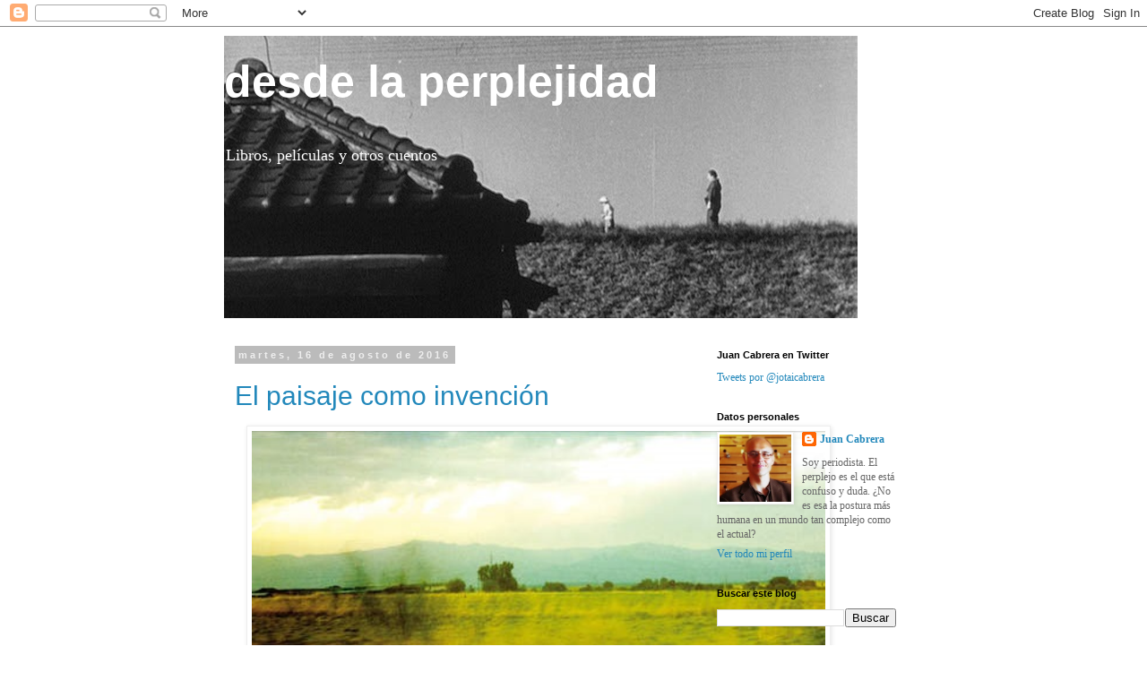

--- FILE ---
content_type: text/html; charset=UTF-8
request_url: http://www.desdelaperplejidad.com/2016/08/
body_size: 20703
content:
<!DOCTYPE html>
<html class='v2' dir='ltr' lang='es'>
<head>
<link href='https://www.blogger.com/static/v1/widgets/335934321-css_bundle_v2.css' rel='stylesheet' type='text/css'/>
<meta content='width=1100' name='viewport'/>
<meta content='text/html; charset=UTF-8' http-equiv='Content-Type'/>
<meta content='blogger' name='generator'/>
<link href='http://www.desdelaperplejidad.com/favicon.ico' rel='icon' type='image/x-icon'/>
<link href='http://www.desdelaperplejidad.com/2016/08/' rel='canonical'/>
<link rel="alternate" type="application/atom+xml" title="desde la perplejidad - Atom" href="http://www.desdelaperplejidad.com/feeds/posts/default" />
<link rel="alternate" type="application/rss+xml" title="desde la perplejidad - RSS" href="http://www.desdelaperplejidad.com/feeds/posts/default?alt=rss" />
<link rel="service.post" type="application/atom+xml" title="desde la perplejidad - Atom" href="https://www.blogger.com/feeds/3772392704495138928/posts/default" />
<!--Can't find substitution for tag [blog.ieCssRetrofitLinks]-->
<meta content='http://www.desdelaperplejidad.com/2016/08/' property='og:url'/>
<meta content='desde la perplejidad' property='og:title'/>
<meta content='Libros, películas y otros cuentos' property='og:description'/>
<title>desde la perplejidad: agosto 2016</title>
<style id='page-skin-1' type='text/css'><!--
/*
-----------------------------------------------
Blogger Template Style
Name:     Simple
Designer: Blogger
URL:      www.blogger.com
----------------------------------------------- */
/* Content
----------------------------------------------- */
body {
font: normal normal 12px Georgia, Utopia, 'Palatino Linotype', Palatino, serif;
color: #666666;
background: #ffffff none repeat scroll top left;
padding: 0 0 0 0;
}
html body .region-inner {
min-width: 0;
max-width: 100%;
width: auto;
}
h2 {
font-size: 22px;
}
a:link {
text-decoration:none;
color: #2288bb;
}
a:visited {
text-decoration:none;
color: #888888;
}
a:hover {
text-decoration:underline;
color: #33aaff;
}
.body-fauxcolumn-outer .fauxcolumn-inner {
background: transparent none repeat scroll top left;
_background-image: none;
}
.body-fauxcolumn-outer .cap-top {
position: absolute;
z-index: 1;
height: 400px;
width: 100%;
}
.body-fauxcolumn-outer .cap-top .cap-left {
width: 100%;
background: transparent none repeat-x scroll top left;
_background-image: none;
}
.content-outer {
-moz-box-shadow: 0 0 0 rgba(0, 0, 0, .15);
-webkit-box-shadow: 0 0 0 rgba(0, 0, 0, .15);
-goog-ms-box-shadow: 0 0 0 #333333;
box-shadow: 0 0 0 rgba(0, 0, 0, .15);
margin-bottom: 1px;
}
.content-inner {
padding: 10px 40px;
}
.content-inner {
background-color: #ffffff;
}
/* Header
----------------------------------------------- */
.header-outer {
background: #ffffff none repeat-x scroll 0 -400px;
_background-image: none;
}
.Header h1 {
font: normal bold 50px Arial, Tahoma, Helvetica, FreeSans, sans-serif;
color: #ffffff;
text-shadow: 0 0 0 rgba(0, 0, 0, .2);
}
.Header h1 a {
color: #ffffff;
}
.Header .description {
font-size: 18px;
color: #ffffff;
}
.header-inner .Header .titlewrapper {
padding: 22px 0;
}
.header-inner .Header .descriptionwrapper {
padding: 0 0;
}
/* Tabs
----------------------------------------------- */
.tabs-inner .section:first-child {
border-top: 0 solid #dddddd;
}
.tabs-inner .section:first-child ul {
margin-top: -1px;
border-top: 1px solid #dddddd;
border-left: 1px solid #dddddd;
border-right: 1px solid #dddddd;
}
.tabs-inner .widget ul {
background: transparent none repeat-x scroll 0 -800px;
_background-image: none;
border-bottom: 1px solid #dddddd;
margin-top: 0;
margin-left: -30px;
margin-right: -30px;
}
.tabs-inner .widget li a {
display: inline-block;
padding: .6em 1em;
font: normal normal 12px Georgia, Utopia, 'Palatino Linotype', Palatino, serif;
color: #000000;
border-left: 1px solid #ffffff;
border-right: 1px solid #dddddd;
}
.tabs-inner .widget li:first-child a {
border-left: none;
}
.tabs-inner .widget li.selected a, .tabs-inner .widget li a:hover {
color: #000000;
background-color: #eeeeee;
text-decoration: none;
}
/* Columns
----------------------------------------------- */
.main-outer {
border-top: 0 solid transparent;
}
.fauxcolumn-left-outer .fauxcolumn-inner {
border-right: 1px solid transparent;
}
.fauxcolumn-right-outer .fauxcolumn-inner {
border-left: 1px solid transparent;
}
/* Headings
----------------------------------------------- */
div.widget > h2,
div.widget h2.title {
margin: 0 0 1em 0;
font: normal bold 11px 'Trebuchet MS',Trebuchet,Verdana,sans-serif;
color: #000000;
}
/* Widgets
----------------------------------------------- */
.widget .zippy {
color: #999999;
text-shadow: 2px 2px 1px rgba(0, 0, 0, .1);
}
.widget .popular-posts ul {
list-style: none;
}
/* Posts
----------------------------------------------- */
h2.date-header {
font: normal bold 11px Arial, Tahoma, Helvetica, FreeSans, sans-serif;
}
.date-header span {
background-color: #bbbbbb;
color: #eeeeee;
padding: 0.4em;
letter-spacing: 3px;
margin: inherit;
}
.main-inner {
padding-top: 35px;
padding-bottom: 65px;
}
.main-inner .column-center-inner {
padding: 0 0;
}
.main-inner .column-center-inner .section {
margin: 0 1em;
}
.post {
margin: 0 0 45px 0;
}
h3.post-title, .comments h4 {
font: normal normal 30px 'Trebuchet MS',Trebuchet,Verdana,sans-serif;
margin: .75em 0 0;
}
.post-body {
font-size: 110%;
line-height: 1.4;
position: relative;
}
.post-body img, .post-body .tr-caption-container, .Profile img, .Image img,
.BlogList .item-thumbnail img {
padding: 2px;
background: #ffffff;
border: 1px solid #eeeeee;
-moz-box-shadow: 1px 1px 5px rgba(0, 0, 0, .1);
-webkit-box-shadow: 1px 1px 5px rgba(0, 0, 0, .1);
box-shadow: 1px 1px 5px rgba(0, 0, 0, .1);
}
.post-body img, .post-body .tr-caption-container {
padding: 5px;
}
.post-body .tr-caption-container {
color: #666666;
}
.post-body .tr-caption-container img {
padding: 0;
background: transparent;
border: none;
-moz-box-shadow: 0 0 0 rgba(0, 0, 0, .1);
-webkit-box-shadow: 0 0 0 rgba(0, 0, 0, .1);
box-shadow: 0 0 0 rgba(0, 0, 0, .1);
}
.post-header {
margin: 0 0 1.5em;
line-height: 1.6;
font-size: 90%;
}
.post-footer {
margin: 20px -2px 0;
padding: 5px 10px;
color: #666666;
background-color: #eeeeee;
border-bottom: 1px solid #eeeeee;
line-height: 1.6;
font-size: 90%;
}
#comments .comment-author {
padding-top: 1.5em;
border-top: 1px solid transparent;
background-position: 0 1.5em;
}
#comments .comment-author:first-child {
padding-top: 0;
border-top: none;
}
.avatar-image-container {
margin: .2em 0 0;
}
#comments .avatar-image-container img {
border: 1px solid #eeeeee;
}
/* Comments
----------------------------------------------- */
.comments .comments-content .icon.blog-author {
background-repeat: no-repeat;
background-image: url([data-uri]);
}
.comments .comments-content .loadmore a {
border-top: 1px solid #999999;
border-bottom: 1px solid #999999;
}
.comments .comment-thread.inline-thread {
background-color: #eeeeee;
}
.comments .continue {
border-top: 2px solid #999999;
}
/* Accents
---------------------------------------------- */
.section-columns td.columns-cell {
border-left: 1px solid transparent;
}
.blog-pager {
background: transparent url(//www.blogblog.com/1kt/simple/paging_dot.png) repeat-x scroll top center;
}
.blog-pager-older-link, .home-link,
.blog-pager-newer-link {
background-color: #ffffff;
padding: 5px;
}
.footer-outer {
border-top: 1px dashed #bbbbbb;
}
/* Mobile
----------------------------------------------- */
body.mobile  {
background-size: auto;
}
.mobile .body-fauxcolumn-outer {
background: transparent none repeat scroll top left;
}
.mobile .body-fauxcolumn-outer .cap-top {
background-size: 100% auto;
}
.mobile .content-outer {
-webkit-box-shadow: 0 0 3px rgba(0, 0, 0, .15);
box-shadow: 0 0 3px rgba(0, 0, 0, .15);
}
.mobile .tabs-inner .widget ul {
margin-left: 0;
margin-right: 0;
}
.mobile .post {
margin: 0;
}
.mobile .main-inner .column-center-inner .section {
margin: 0;
}
.mobile .date-header span {
padding: 0.1em 10px;
margin: 0 -10px;
}
.mobile h3.post-title {
margin: 0;
}
.mobile .blog-pager {
background: transparent none no-repeat scroll top center;
}
.mobile .footer-outer {
border-top: none;
}
.mobile .main-inner, .mobile .footer-inner {
background-color: #ffffff;
}
.mobile-index-contents {
color: #666666;
}
.mobile-link-button {
background-color: #2288bb;
}
.mobile-link-button a:link, .mobile-link-button a:visited {
color: #ffffff;
}
.mobile .tabs-inner .section:first-child {
border-top: none;
}
.mobile .tabs-inner .PageList .widget-content {
background-color: #eeeeee;
color: #000000;
border-top: 1px solid #dddddd;
border-bottom: 1px solid #dddddd;
}
.mobile .tabs-inner .PageList .widget-content .pagelist-arrow {
border-left: 1px solid #dddddd;
}

--></style>
<style id='template-skin-1' type='text/css'><!--
body {
min-width: 860px;
}
.content-outer, .content-fauxcolumn-outer, .region-inner {
min-width: 860px;
max-width: 860px;
_width: 860px;
}
.main-inner .columns {
padding-left: 0px;
padding-right: 260px;
}
.main-inner .fauxcolumn-center-outer {
left: 0px;
right: 260px;
/* IE6 does not respect left and right together */
_width: expression(this.parentNode.offsetWidth -
parseInt("0px") -
parseInt("260px") + 'px');
}
.main-inner .fauxcolumn-left-outer {
width: 0px;
}
.main-inner .fauxcolumn-right-outer {
width: 260px;
}
.main-inner .column-left-outer {
width: 0px;
right: 100%;
margin-left: -0px;
}
.main-inner .column-right-outer {
width: 260px;
margin-right: -260px;
}
#layout {
min-width: 0;
}
#layout .content-outer {
min-width: 0;
width: 800px;
}
#layout .region-inner {
min-width: 0;
width: auto;
}
body#layout div.add_widget {
padding: 8px;
}
body#layout div.add_widget a {
margin-left: 32px;
}
--></style>
<link href='https://www.blogger.com/dyn-css/authorization.css?targetBlogID=3772392704495138928&amp;zx=7c9c19b9-5b8b-4760-bccf-1d04e0be2ff3' media='none' onload='if(media!=&#39;all&#39;)media=&#39;all&#39;' rel='stylesheet'/><noscript><link href='https://www.blogger.com/dyn-css/authorization.css?targetBlogID=3772392704495138928&amp;zx=7c9c19b9-5b8b-4760-bccf-1d04e0be2ff3' rel='stylesheet'/></noscript>
<meta name='google-adsense-platform-account' content='ca-host-pub-1556223355139109'/>
<meta name='google-adsense-platform-domain' content='blogspot.com'/>

<!-- data-ad-client=ca-pub-6423834926217988 -->

</head>
<body class='loading variant-simplysimple'>
<div class='navbar section' id='navbar' name='Barra de navegación'><div class='widget Navbar' data-version='1' id='Navbar1'><script type="text/javascript">
    function setAttributeOnload(object, attribute, val) {
      if(window.addEventListener) {
        window.addEventListener('load',
          function(){ object[attribute] = val; }, false);
      } else {
        window.attachEvent('onload', function(){ object[attribute] = val; });
      }
    }
  </script>
<div id="navbar-iframe-container"></div>
<script type="text/javascript" src="https://apis.google.com/js/platform.js"></script>
<script type="text/javascript">
      gapi.load("gapi.iframes:gapi.iframes.style.bubble", function() {
        if (gapi.iframes && gapi.iframes.getContext) {
          gapi.iframes.getContext().openChild({
              url: 'https://www.blogger.com/navbar/3772392704495138928?origin\x3dhttp://www.desdelaperplejidad.com',
              where: document.getElementById("navbar-iframe-container"),
              id: "navbar-iframe"
          });
        }
      });
    </script><script type="text/javascript">
(function() {
var script = document.createElement('script');
script.type = 'text/javascript';
script.src = '//pagead2.googlesyndication.com/pagead/js/google_top_exp.js';
var head = document.getElementsByTagName('head')[0];
if (head) {
head.appendChild(script);
}})();
</script>
</div></div>
<div class='body-fauxcolumns'>
<div class='fauxcolumn-outer body-fauxcolumn-outer'>
<div class='cap-top'>
<div class='cap-left'></div>
<div class='cap-right'></div>
</div>
<div class='fauxborder-left'>
<div class='fauxborder-right'></div>
<div class='fauxcolumn-inner'>
</div>
</div>
<div class='cap-bottom'>
<div class='cap-left'></div>
<div class='cap-right'></div>
</div>
</div>
</div>
<div class='content'>
<div class='content-fauxcolumns'>
<div class='fauxcolumn-outer content-fauxcolumn-outer'>
<div class='cap-top'>
<div class='cap-left'></div>
<div class='cap-right'></div>
</div>
<div class='fauxborder-left'>
<div class='fauxborder-right'></div>
<div class='fauxcolumn-inner'>
</div>
</div>
<div class='cap-bottom'>
<div class='cap-left'></div>
<div class='cap-right'></div>
</div>
</div>
</div>
<div class='content-outer'>
<div class='content-cap-top cap-top'>
<div class='cap-left'></div>
<div class='cap-right'></div>
</div>
<div class='fauxborder-left content-fauxborder-left'>
<div class='fauxborder-right content-fauxborder-right'></div>
<div class='content-inner'>
<header>
<div class='header-outer'>
<div class='header-cap-top cap-top'>
<div class='cap-left'></div>
<div class='cap-right'></div>
</div>
<div class='fauxborder-left header-fauxborder-left'>
<div class='fauxborder-right header-fauxborder-right'></div>
<div class='region-inner header-inner'>
<div class='header section' id='header' name='Cabecera'><div class='widget Header' data-version='1' id='Header1'>
<div id='header-inner' style='background-image: url("https://blogger.googleusercontent.com/img/b/R29vZ2xl/AVvXsEjcGMrCPi_kwjI9GgeRvdhS_XvFvz54xCamyAGnpNCVkwVHvJWJgu2WTCRy4IGtJu6aOwdAePDKl9zg3lJbrckwRNhhKn0S1UzwPLjHq9OxDgy1qBqBp1aHxepIZCugNdKdCpAhrrREiwQ/s1600/tokio+monogatari+-+copia.jpg"); background-position: left; width: 707px; min-height: 315px; _height: 315px; background-repeat: no-repeat; '>
<div class='titlewrapper' style='background: transparent'>
<h1 class='title' style='background: transparent; border-width: 0px'>
<a href='http://www.desdelaperplejidad.com/'>
desde la perplejidad
</a>
</h1>
</div>
<div class='descriptionwrapper'>
<p class='description'><span>Libros, películas y otros cuentos</span></p>
</div>
</div>
</div></div>
</div>
</div>
<div class='header-cap-bottom cap-bottom'>
<div class='cap-left'></div>
<div class='cap-right'></div>
</div>
</div>
</header>
<div class='tabs-outer'>
<div class='tabs-cap-top cap-top'>
<div class='cap-left'></div>
<div class='cap-right'></div>
</div>
<div class='fauxborder-left tabs-fauxborder-left'>
<div class='fauxborder-right tabs-fauxborder-right'></div>
<div class='region-inner tabs-inner'>
<div class='tabs no-items section' id='crosscol' name='Multicolumnas'></div>
<div class='tabs no-items section' id='crosscol-overflow' name='Cross-Column 2'></div>
</div>
</div>
<div class='tabs-cap-bottom cap-bottom'>
<div class='cap-left'></div>
<div class='cap-right'></div>
</div>
</div>
<div class='main-outer'>
<div class='main-cap-top cap-top'>
<div class='cap-left'></div>
<div class='cap-right'></div>
</div>
<div class='fauxborder-left main-fauxborder-left'>
<div class='fauxborder-right main-fauxborder-right'></div>
<div class='region-inner main-inner'>
<div class='columns fauxcolumns'>
<div class='fauxcolumn-outer fauxcolumn-center-outer'>
<div class='cap-top'>
<div class='cap-left'></div>
<div class='cap-right'></div>
</div>
<div class='fauxborder-left'>
<div class='fauxborder-right'></div>
<div class='fauxcolumn-inner'>
</div>
</div>
<div class='cap-bottom'>
<div class='cap-left'></div>
<div class='cap-right'></div>
</div>
</div>
<div class='fauxcolumn-outer fauxcolumn-left-outer'>
<div class='cap-top'>
<div class='cap-left'></div>
<div class='cap-right'></div>
</div>
<div class='fauxborder-left'>
<div class='fauxborder-right'></div>
<div class='fauxcolumn-inner'>
</div>
</div>
<div class='cap-bottom'>
<div class='cap-left'></div>
<div class='cap-right'></div>
</div>
</div>
<div class='fauxcolumn-outer fauxcolumn-right-outer'>
<div class='cap-top'>
<div class='cap-left'></div>
<div class='cap-right'></div>
</div>
<div class='fauxborder-left'>
<div class='fauxborder-right'></div>
<div class='fauxcolumn-inner'>
</div>
</div>
<div class='cap-bottom'>
<div class='cap-left'></div>
<div class='cap-right'></div>
</div>
</div>
<!-- corrects IE6 width calculation -->
<div class='columns-inner'>
<div class='column-center-outer'>
<div class='column-center-inner'>
<div class='main section' id='main' name='Principal'><div class='widget Blog' data-version='1' id='Blog1'>
<div class='blog-posts hfeed'>

          <div class="date-outer">
        
<h2 class='date-header'><span>martes, 16 de agosto de 2016</span></h2>

          <div class="date-posts">
        
<div class='post-outer'>
<div class='post hentry uncustomized-post-template' itemprop='blogPost' itemscope='itemscope' itemtype='http://schema.org/BlogPosting'>
<meta content='https://blogger.googleusercontent.com/img/b/R29vZ2xl/AVvXsEhoArtoPiar9vUiDdffjYaJqPSjUqlOD3AmMrNslQlEaL_i2-RokkpWoAoBeYalQBdmPPOMzTkHylPP-eiE0IhPh42USd06o_aSmy4LWgV8EEfWHi2zym49KKnSRBXoNc36IWjpBbhxJCU/s640/portada+la+espa%25C3%25B1a+vac%25C3%25ADa.jpg' itemprop='image_url'/>
<meta content='3772392704495138928' itemprop='blogId'/>
<meta content='7234667824978963803' itemprop='postId'/>
<a name='7234667824978963803'></a>
<h3 class='post-title entry-title' itemprop='name'>
<a href='http://www.desdelaperplejidad.com/2016/08/el-paisaje-como-invencion.html'>El paisaje como invención</a>
</h3>
<div class='post-header'>
<div class='post-header-line-1'></div>
</div>
<div class='post-body entry-content' id='post-body-7234667824978963803' itemprop='description articleBody'>
<div dir="ltr" style="text-align: left;" trbidi="on">
<div class="separator" style="clear: both; text-align: center;">
<a href="https://blogger.googleusercontent.com/img/b/R29vZ2xl/AVvXsEhoArtoPiar9vUiDdffjYaJqPSjUqlOD3AmMrNslQlEaL_i2-RokkpWoAoBeYalQBdmPPOMzTkHylPP-eiE0IhPh42USd06o_aSmy4LWgV8EEfWHi2zym49KKnSRBXoNc36IWjpBbhxJCU/s1600/portada+la+espa%25C3%25B1a+vac%25C3%25ADa.jpg" imageanchor="1" style="margin-left: 1em; margin-right: 1em;"><img border="0" height="363" src="https://blogger.googleusercontent.com/img/b/R29vZ2xl/AVvXsEhoArtoPiar9vUiDdffjYaJqPSjUqlOD3AmMrNslQlEaL_i2-RokkpWoAoBeYalQBdmPPOMzTkHylPP-eiE0IhPh42USd06o_aSmy4LWgV8EEfWHi2zym49KKnSRBXoNc36IWjpBbhxJCU/s640/portada+la+espa%25C3%25B1a+vac%25C3%25ADa.jpg" width="640" /></a></div>
<div dir="ltr" style="line-height: 1.38; margin-bottom: 0pt; margin-top: 0pt;">
<span style="background-color: white; color: #222222; font-family: &quot;georgia&quot;; font-style: normal; text-decoration: none; vertical-align: baseline; white-space: pre-wrap;"><b><span style="font-size: large;"><br /></span></b></span></div>
<div dir="ltr" style="line-height: 1.38; margin-bottom: 0pt; margin-top: 0pt;">
<b style="color: #222222; font-family: Georgia; line-height: 1.38; white-space: pre-wrap;"><span style="font-size: large;">A propósito de la lectura de </span></b></div>
<div dir="ltr" style="line-height: 1.38; margin-bottom: 0pt; margin-top: 0pt;">
<span style="background-color: white; color: #222222; font-family: &quot;georgia&quot;; font-style: normal; text-decoration: none; vertical-align: baseline; white-space: pre-wrap;"><b><span style="font-size: large;">'La España vacía', de Sergio del Molino</span></b></span></div>
<div dir="ltr" style="line-height: 1.38; margin-bottom: 0pt; margin-top: 0pt;">
<span style="background-color: white; color: #222222; font-family: &quot;georgia&quot;; font-size: 16px; font-style: normal; font-variant: normal; font-weight: 400; text-decoration: none; vertical-align: baseline; white-space: pre-wrap;"><br /></span></div>
<div dir="ltr" style="line-height: 1.38; margin-bottom: 0pt; margin-top: 0pt;">
<span style="background-color: white; color: #222222; font-family: &quot;georgia&quot;; font-size: 16px; font-style: normal; font-variant: normal; font-weight: 400; text-decoration: none; vertical-align: baseline; white-space: pre-wrap;">Pocas veces trasciende uno de los mayores problemas que tiene este país, el de la desploblación y olvido de ese gran donut de tierra que rodea a Madrid y que comprende las dos Castillas, Aragón y Extremadura. Un proceso que, a pesar de la propaganda franquista, que muchas veces buscó las esencias de la nación en los montes de Gredos o en la llanura castellana, se aceleró con el éxodo que tuvo lugar entre 1950 y 1970, y que dejó un desierto humano que hoy, y también a pesar de la retórica de nuestros políticos, no tiene paragón en Europa si se exceptúan los territorios helados de Laponia y del norte de Escandinavia. &nbsp;</span></div>
<b id="docs-internal-guid-e8e3f173-933b-6f11-8fd2-59ccdabef7ee" style="font-weight: normal;"><br /></b>
<br />
<div dir="ltr" style="line-height: 1.38; margin-bottom: 0pt; margin-top: 0pt;">
<span style="background-color: white; color: #222222; font-family: &quot;georgia&quot;; font-size: 16px; font-style: normal; font-variant: normal; font-weight: 400; text-decoration: none; vertical-align: baseline; white-space: pre-wrap;">De ese gran desequilibrio, que ni la democracia ni la descentralización autonómica han logrado corregir, y del que habitualmente <a href="http://cultura.elpais.com/cultura/2015/02/12/babelia/1423751056_461531.html" target="_blank">sólo hablan algunos, como Julio Llamazares</a>, pero que en general ha estado ausente del debate público, y que condiciona sin que nos demos cuenta la economía, la sociedad y la política de este país, trata <a href="https://www.amazon.com/Espa%C3%B1a-vac%C3%ADa-Viaje-nunca-Spanish-ebook/dp/8416354146/ref=sr_1_1?ie=UTF8&amp;qid=1471349164&amp;sr=8-1&amp;keywords=sergio+del+molino" target="_blank">este espléndido libro Sergio del Molino</a>, un periodista que se crió en un pueblo y que durante años recorrió en coche esa España olvidada. </span></div>
<b style="font-weight: normal;"><br /></b>
<br />
<div dir="ltr" style="line-height: 1.38; margin-bottom: 0pt; margin-top: 0pt;">
<span style="background-color: white; color: #222222; font-family: &quot;georgia&quot;; font-size: 16px; font-style: normal; font-variant: normal; font-weight: 400; text-decoration: none; vertical-align: baseline; white-space: pre-wrap;">En realidad, Del Molino hace un ejercicio de restitución, porque fija la mirada en un país &#8220;que nunca ha sido dueño de sus propias palabras&#8221; y que &#8220;siempre ha estado contado por otros&#8221;. A desentrañar y darle voz propia a ese paisaje olvidado o, en el mejor de los casos, inventado a base de mitos, sobreentendidos y conveniencias literarias por artistas y escritores urbanos, se aplica Del Molino en un libro que va, sin que nos demos cuenta, del reportaje periodístico y la crónica de viajes al apunte autobiográfico, pasando por el análisis literario o el comentario económico y sociológico. </span></div>
<b style="font-weight: normal;"><br /></b>
<br />
<div dir="ltr" style="line-height: 1.38; margin-bottom: 0pt; margin-top: 0pt;">
<span style="background-color: white; color: #222222; font-family: &quot;georgia&quot;; font-size: 16px; font-style: normal; font-variant: normal; font-weight: 400; text-decoration: none; vertical-align: baseline; white-space: pre-wrap;">Del Molino analiza con sabiduría y siempre con la palabra precisa y reposada del que le ha dado muchas vueltas al tema. Y para ello no duda en recurrir a comparaciones audaces y ancladas en la cultura compartida, como cuando habla de la adaptación del tradicionalismo carlista a la España moderna y urbana de los 70 a través de la figura del locutor de radio Joaquín Luqui. </span></div>
<b style="font-weight: normal;"><br /></b>
<br />
<div dir="ltr" style="line-height: 1.38; margin-bottom: 0pt; margin-top: 0pt;">
<span style="background-color: white; color: #222222; font-family: &quot;georgia&quot;; font-size: 16px; font-style: normal; font-variant: normal; font-weight: 400; text-decoration: none; vertical-align: baseline; white-space: pre-wrap;">Del Molino escribe un libro bien documentado y ameno que a uno no le gustaría terminar nunca, y que reflexiona sobre la carga de invención y sentimentalismo que nos ha dejado la cultura española que se ha acercado desde las ciudades a esa España desolada, para dar una visión pretendidamente áspera y derrotista. Desde el relato tremendo de Buñuel en su famoso &#8211;aunque poco visto- documental sobre Las Hurdes, o la crónica de los asesinatos de Casas Viejas por el joven periodista Ramón J. Sender, a las andanzas del lumpen ibérico que aterriza en el Madrid castizo de la inmediata posguerra &#8211;que se pueden ver en la película </span><span style="background-color: white; color: #222222; font-family: &quot;georgia&quot;; font-size: 16px; font-weight: 400; text-decoration: none; vertical-align: baseline; white-space: pre-wrap;"><i><a href="http://www.filmaffinity.com/es/film323900.html" target="_blank">Surcos</a></i></span><span style="background-color: white; color: #222222; font-family: &quot;georgia&quot;; font-size: 16px; font-style: normal; font-variant: normal; font-weight: 400; text-decoration: none; vertical-align: baseline; white-space: pre-wrap;">- o la Barcelona de los 60, tan bien narradas por Juan Marsé. </span></div>
<b style="font-weight: normal;"><br /></b>
<br />
<div dir="ltr" style="line-height: 1.38; margin-bottom: 0pt; margin-top: 0pt;">
<span style="background-color: white; color: #222222; font-family: &quot;georgia&quot;; font-size: 16px; font-weight: 400; text-decoration: none; vertical-align: baseline; white-space: pre-wrap;"><i>La España vacía</i></span><span style="background-color: white; color: #222222; font-family: &quot;georgia&quot;; font-size: 16px; font-style: normal; font-variant: normal; font-weight: 400; text-decoration: none; vertical-align: baseline; white-space: pre-wrap;"> es un excelente y poliédrico ensayo que repasa un siglo y medio de divorcio entre la realidad de la España olvidada y la imaginación de los intelectuales capitalinos a los que tocó contar su historia, y que casi siempre apuraron su relato para subrayar los tintes más dramáticos de la vida lejos de las ciudades, un mundo &#8211;según nos contaron- atenazado por la pobreza, el inmovilismo, &nbsp;la desconfianza, la brutalidad y la muerte. Ese mundo de violencia latente que tan bien reflejó Sam Peckinpah en </span><span style="background-color: white; color: #222222; font-family: &quot;georgia&quot;; font-size: 16px; font-weight: 400; text-decoration: none; vertical-align: baseline; white-space: pre-wrap;"><i><a href="http://www.filmaffinity.com/es/film731920.html" target="_blank">Perros de paja</a></i></span><span style="background-color: white; color: #222222; font-family: &quot;georgia&quot;; font-size: 16px; font-style: normal; font-variant: normal; font-weight: 400; text-decoration: none; vertical-align: baseline; white-space: pre-wrap;"> y que aquí también sedujo al Lorca de </span><span style="background-color: white; color: #222222; font-family: &quot;georgia&quot;; font-size: 16px; font-weight: 400; text-decoration: none; vertical-align: baseline; white-space: pre-wrap;"><i>Bodas de sangre </i></span><span style="background-color: white; color: #222222; font-family: &quot;georgia&quot;; font-size: 16px; font-style: normal; font-variant: normal; font-weight: 400; text-decoration: none; vertical-align: baseline; white-space: pre-wrap;">o al Cela del </span><span style="background-color: white; color: #222222; font-family: &quot;georgia&quot;; font-size: 16px; font-weight: 400; text-decoration: none; vertical-align: baseline; white-space: pre-wrap;"><i>Pascual Duarte</i></span><span style="background-color: white; color: #222222; font-family: &quot;georgia&quot;; font-size: 16px; font-style: normal; font-variant: normal; font-weight: 400; text-decoration: none; vertical-align: baseline; white-space: pre-wrap;">.</span></div>
<b style="font-weight: normal;"><br /></b>
<br />
<div dir="ltr" style="line-height: 1.38; margin-bottom: 0pt; margin-top: 0pt;">
<span style="background-color: white; color: #222222; font-family: &quot;georgia&quot;; font-size: 16px; font-weight: 400; text-decoration: none; vertical-align: baseline; white-space: pre-wrap;"><i>La España vacía</i></span><span style="background-color: white; color: #222222; font-family: &quot;georgia&quot;; font-size: 16px; font-style: normal; font-variant: normal; font-weight: 400; text-decoration: none; vertical-align: baseline; white-space: pre-wrap;"> está cargado de referencias a la cultura de ceja alta, pero también a la más popular. Para ilustrar el abismo que se ha abierto entre esos dos mundos que se tocan pero que en el fondo marchan por separado, sin fiarse el uno del otro: el de los territorios de aluvión y de barriadas de casas baratas y especulación urbanística en que se convirtieron Madrid y las grandes ciudades costeras, y el del interior, con miles de pueblos que se han quedado sin vecinos y hoy están habitados por fantasmas, Del Molino se retrotrae a la prosa con aires de exaltación patriótica de Azorín, o al esencialismo de Unamuno, y también analiza el redescubrimiento del &#8220;gran trauma&#8221; rural que, en bajo los brillos cegadores de la movida madrileña, supusieron los libros crepusculares de Julio Llamazares. Pero también habla el periodista del reflejo de ese país imaginario y olvidado en las canciones populares, en las letras provocativas y desinhibidas de Extremoduro o en la iconografía televisiva de <a href="http://www.rtve.es/television/cuentame/" target="_blank">una serie como </a></span><span style="background-color: white; color: #222222; font-family: &quot;georgia&quot;; font-size: 16px; font-weight: 400; text-decoration: none; vertical-align: baseline; white-space: pre-wrap;"><i><a href="http://www.rtve.es/television/cuentame/" target="_blank">Cuéntame</a></i></span><span style="background-color: white; color: #222222; font-family: &quot;georgia&quot;; font-size: 16px; font-style: normal; font-variant: normal; font-weight: 400; text-decoration: none; vertical-align: baseline; white-space: pre-wrap;">, donde el divorcio campo-ciudad es tan protagonista como los torpes ejercicios de grandeza del patriarca Antonio Alcántara. </span></div>
<b style="font-weight: normal;"><br /></b>
<br />
<div dir="ltr" style="line-height: 1.38; margin-bottom: 0pt; margin-top: 0pt;">
<span style="background-color: white; color: #222222; font-family: &quot;georgia&quot;; font-size: 16px; font-style: normal; font-variant: normal; font-weight: 400; text-decoration: none; vertical-align: baseline; white-space: pre-wrap;">Al final del libro de Sergio del Molino hay un sentido homenaje a esos artistas &#8211;neorrurales los llama en algún momento- que en los últimos tiempos renunciaron a la aceptación rápida que puede proporcionar una obra cargada de referentes y guiños a códigos urbanos compartidos, y buscaron una voz propia entre las esencias de la tierra, aunque eso supusiera cierto olvido y quedar al margen del gusto dominante. Es el caso del tanguista &nbsp;Cristóbal Peppeto, del poeta navarro Hasier Larretxea o del novelista extremeño Jesús Carrasco, quien amplía &#8211;acompañado de éxito de público y crítica, eso sí- los horizontes del desgastado idioma con la palabra olvidada o en desuso de la llanura para construir un cautivador relato de supervivencia. </span></div>
<b style="font-weight: normal;"><br /></b>
<br />
<div dir="ltr" style="line-height: 1.38; margin-bottom: 0pt; margin-top: 0pt;">
<span style="background-color: white; color: #222222; font-family: &quot;georgia&quot;; font-size: 16px; font-style: normal; font-variant: normal; font-weight: 400; text-decoration: none; vertical-align: baseline; white-space: pre-wrap;">Son los nietos de los que abandonaron a mediados del siglo pasado la vida dura del campo y emprendieron camino a la ciudad, en busca de una existencia más confortable, y que ahora hacen el viaje de vuelta, aunque sea artísticamente, recuperando las palabras y los sonidos olvidados. A modo de invocación mágica de esa España que sus padres y sus abuelos han seguido anhelando secretamente, un mundo que habita en la conciencia más íntima de tantas familias de este país.</span></div>
<br /></div>
<div style='clear: both;'></div>
</div>
<div class='post-footer'>
<div class='post-footer-line post-footer-line-1'>
<span class='post-author vcard'>
Publicado por
<span class='fn' itemprop='author' itemscope='itemscope' itemtype='http://schema.org/Person'>
<meta content='https://www.blogger.com/profile/13704844554016109862' itemprop='url'/>
<a class='g-profile' href='https://www.blogger.com/profile/13704844554016109862' rel='author' title='author profile'>
<span itemprop='name'>Juan Cabrera</span>
</a>
</span>
</span>
<span class='post-timestamp'>
en
<meta content='http://www.desdelaperplejidad.com/2016/08/el-paisaje-como-invencion.html' itemprop='url'/>
<a class='timestamp-link' href='http://www.desdelaperplejidad.com/2016/08/el-paisaje-como-invencion.html' rel='bookmark' title='permanent link'><abbr class='published' itemprop='datePublished' title='2016-08-16T05:20:00-07:00'>5:20</abbr></a>
</span>
<span class='post-comment-link'>
<a class='comment-link' href='http://www.desdelaperplejidad.com/2016/08/el-paisaje-como-invencion.html#comment-form' onclick=''>
No hay comentarios:
  </a>
</span>
<span class='post-icons'>
<span class='item-control blog-admin pid-902510395'>
<a href='https://www.blogger.com/post-edit.g?blogID=3772392704495138928&postID=7234667824978963803&from=pencil' title='Editar entrada'>
<img alt='' class='icon-action' height='18' src='https://resources.blogblog.com/img/icon18_edit_allbkg.gif' width='18'/>
</a>
</span>
</span>
<div class='post-share-buttons goog-inline-block'>
<a class='goog-inline-block share-button sb-email' href='https://www.blogger.com/share-post.g?blogID=3772392704495138928&postID=7234667824978963803&target=email' target='_blank' title='Enviar por correo electrónico'><span class='share-button-link-text'>Enviar por correo electrónico</span></a><a class='goog-inline-block share-button sb-blog' href='https://www.blogger.com/share-post.g?blogID=3772392704495138928&postID=7234667824978963803&target=blog' onclick='window.open(this.href, "_blank", "height=270,width=475"); return false;' target='_blank' title='Escribe un blog'><span class='share-button-link-text'>Escribe un blog</span></a><a class='goog-inline-block share-button sb-twitter' href='https://www.blogger.com/share-post.g?blogID=3772392704495138928&postID=7234667824978963803&target=twitter' target='_blank' title='Compartir en X'><span class='share-button-link-text'>Compartir en X</span></a><a class='goog-inline-block share-button sb-facebook' href='https://www.blogger.com/share-post.g?blogID=3772392704495138928&postID=7234667824978963803&target=facebook' onclick='window.open(this.href, "_blank", "height=430,width=640"); return false;' target='_blank' title='Compartir con Facebook'><span class='share-button-link-text'>Compartir con Facebook</span></a><a class='goog-inline-block share-button sb-pinterest' href='https://www.blogger.com/share-post.g?blogID=3772392704495138928&postID=7234667824978963803&target=pinterest' target='_blank' title='Compartir en Pinterest'><span class='share-button-link-text'>Compartir en Pinterest</span></a>
</div>
</div>
<div class='post-footer-line post-footer-line-2'>
<span class='post-labels'>
Etiquetas:
<a href='http://www.desdelaperplejidad.com/search/label/Antonio%20Alc%C3%A1ntara' rel='tag'>Antonio Alcántara</a>,
<a href='http://www.desdelaperplejidad.com/search/label/Camilo%20Jos%C3%A9%20Cela' rel='tag'>Camilo José Cela</a>,
<a href='http://www.desdelaperplejidad.com/search/label/despoblaci%C3%B3n' rel='tag'>despoblación</a>,
<a href='http://www.desdelaperplejidad.com/search/label/Federico%20Garc%C3%ADa%20Lorca' rel='tag'>Federico García Lorca</a>,
<a href='http://www.desdelaperplejidad.com/search/label/Jes%C3%BAs%20Carrasco' rel='tag'>Jesús Carrasco</a>,
<a href='http://www.desdelaperplejidad.com/search/label/Juan%20Mars%C3%A9' rel='tag'>Juan Marsé</a>,
<a href='http://www.desdelaperplejidad.com/search/label/Julio%20Llamazares' rel='tag'>Julio Llamazares</a>,
<a href='http://www.desdelaperplejidad.com/search/label/Sam%20Peckinpah' rel='tag'>Sam Peckinpah</a>,
<a href='http://www.desdelaperplejidad.com/search/label/Sergio%20del%20Molino' rel='tag'>Sergio del Molino</a>
</span>
</div>
<div class='post-footer-line post-footer-line-3'>
<span class='post-location'>
</span>
</div>
</div>
</div>
</div>

          </div></div>
        

          <div class="date-outer">
        
<h2 class='date-header'><span>martes, 9 de agosto de 2016</span></h2>

          <div class="date-posts">
        
<div class='post-outer'>
<div class='post hentry uncustomized-post-template' itemprop='blogPost' itemscope='itemscope' itemtype='http://schema.org/BlogPosting'>
<meta content='3772392704495138928' itemprop='blogId'/>
<meta content='15641993556205448' itemprop='postId'/>
<a name='15641993556205448'></a>
<h3 class='post-title entry-title' itemprop='name'>
<a href='http://www.desdelaperplejidad.com/2016/08/para-que-leer-si-podemos-vivirlo.html'>Para qué leer si podemos vivirlo</a>
</h3>
<div class='post-header'>
<div class='post-header-line-1'></div>
</div>
<div class='post-body entry-content' id='post-body-15641993556205448' itemprop='description articleBody'>
<div dir="ltr" style="text-align: left;" trbidi="on">
En una entrada interesante de su <a href="http://americanpsique.blogspot.com.es/" target="_blank">blog American Psique</a>, César García habla de la difícil coyuntura que tiene la lectura en el mundo digital y en un momento en que la experiencia, por muy pobre que sea, casi siempre es preferida al conocimiento.<br />
<br />
<i>"No se considera versado en Londres o la historia de Ana Frank, a aquel que ha leído a Dickens o el diario de Ana Frank sino al que ha viajado a la capital inglesa, aunque haya sido un fin de semana con un paquete turístico de bajor coste, o el que ha entrado en la casa natal de la escritora en Amsterdam. Ir, sentir no importa qué, gana la partida a estar y leer, al supuesto intermediario que te cuenta la historia"</i>.<br />
<br />
Aquí puedes acceder a la reflexión de César sobre el futuro de la lectura de libros en los tiempos que corren:<br />
<br />
<a href="http://americanpsique.blogspot.com.es/2016/08/leer-hoy.html">http://americanpsique.blogspot.com.es/2016/08/leer-hoy.html</a></div>
<div style='clear: both;'></div>
</div>
<div class='post-footer'>
<div class='post-footer-line post-footer-line-1'>
<span class='post-author vcard'>
Publicado por
<span class='fn' itemprop='author' itemscope='itemscope' itemtype='http://schema.org/Person'>
<meta content='https://www.blogger.com/profile/13704844554016109862' itemprop='url'/>
<a class='g-profile' href='https://www.blogger.com/profile/13704844554016109862' rel='author' title='author profile'>
<span itemprop='name'>Juan Cabrera</span>
</a>
</span>
</span>
<span class='post-timestamp'>
en
<meta content='http://www.desdelaperplejidad.com/2016/08/para-que-leer-si-podemos-vivirlo.html' itemprop='url'/>
<a class='timestamp-link' href='http://www.desdelaperplejidad.com/2016/08/para-que-leer-si-podemos-vivirlo.html' rel='bookmark' title='permanent link'><abbr class='published' itemprop='datePublished' title='2016-08-09T12:34:00-07:00'>12:34</abbr></a>
</span>
<span class='post-comment-link'>
<a class='comment-link' href='http://www.desdelaperplejidad.com/2016/08/para-que-leer-si-podemos-vivirlo.html#comment-form' onclick=''>
No hay comentarios:
  </a>
</span>
<span class='post-icons'>
<span class='item-control blog-admin pid-902510395'>
<a href='https://www.blogger.com/post-edit.g?blogID=3772392704495138928&postID=15641993556205448&from=pencil' title='Editar entrada'>
<img alt='' class='icon-action' height='18' src='https://resources.blogblog.com/img/icon18_edit_allbkg.gif' width='18'/>
</a>
</span>
</span>
<div class='post-share-buttons goog-inline-block'>
<a class='goog-inline-block share-button sb-email' href='https://www.blogger.com/share-post.g?blogID=3772392704495138928&postID=15641993556205448&target=email' target='_blank' title='Enviar por correo electrónico'><span class='share-button-link-text'>Enviar por correo electrónico</span></a><a class='goog-inline-block share-button sb-blog' href='https://www.blogger.com/share-post.g?blogID=3772392704495138928&postID=15641993556205448&target=blog' onclick='window.open(this.href, "_blank", "height=270,width=475"); return false;' target='_blank' title='Escribe un blog'><span class='share-button-link-text'>Escribe un blog</span></a><a class='goog-inline-block share-button sb-twitter' href='https://www.blogger.com/share-post.g?blogID=3772392704495138928&postID=15641993556205448&target=twitter' target='_blank' title='Compartir en X'><span class='share-button-link-text'>Compartir en X</span></a><a class='goog-inline-block share-button sb-facebook' href='https://www.blogger.com/share-post.g?blogID=3772392704495138928&postID=15641993556205448&target=facebook' onclick='window.open(this.href, "_blank", "height=430,width=640"); return false;' target='_blank' title='Compartir con Facebook'><span class='share-button-link-text'>Compartir con Facebook</span></a><a class='goog-inline-block share-button sb-pinterest' href='https://www.blogger.com/share-post.g?blogID=3772392704495138928&postID=15641993556205448&target=pinterest' target='_blank' title='Compartir en Pinterest'><span class='share-button-link-text'>Compartir en Pinterest</span></a>
</div>
</div>
<div class='post-footer-line post-footer-line-2'>
<span class='post-labels'>
Etiquetas:
<a href='http://www.desdelaperplejidad.com/search/label/Amsterdam' rel='tag'>Amsterdam</a>,
<a href='http://www.desdelaperplejidad.com/search/label/Ana%20Frank' rel='tag'>Ana Frank</a>,
<a href='http://www.desdelaperplejidad.com/search/label/Charles%20Dickens' rel='tag'>Charles Dickens</a>,
<a href='http://www.desdelaperplejidad.com/search/label/Dashiel%20Hammett' rel='tag'>Dashiel Hammett</a>,
<a href='http://www.desdelaperplejidad.com/search/label/Elvira%20Lindo' rel='tag'>Elvira Lindo</a>,
<a href='http://www.desdelaperplejidad.com/search/label/J.%20K.%20Rowling' rel='tag'>J. K. Rowling</a>,
<a href='http://www.desdelaperplejidad.com/search/label/Londres' rel='tag'>Londres</a>,
<a href='http://www.desdelaperplejidad.com/search/label/Lorenzo%20Silva' rel='tag'>Lorenzo Silva</a>,
<a href='http://www.desdelaperplejidad.com/search/label/low-cost' rel='tag'>low-cost</a>,
<a href='http://www.desdelaperplejidad.com/search/label/Shakespeare' rel='tag'>Shakespeare</a>
</span>
</div>
<div class='post-footer-line post-footer-line-3'>
<span class='post-location'>
</span>
</div>
</div>
</div>
</div>

          </div></div>
        

          <div class="date-outer">
        
<h2 class='date-header'><span>jueves, 4 de agosto de 2016</span></h2>

          <div class="date-posts">
        
<div class='post-outer'>
<div class='post hentry uncustomized-post-template' itemprop='blogPost' itemscope='itemscope' itemtype='http://schema.org/BlogPosting'>
<meta content='https://blogger.googleusercontent.com/img/b/R29vZ2xl/AVvXsEiyH7IMBOUINEGIujZsfNdDGUEfRMoBFhR9uUhjm5yunJmtm3smuAIzo-5YcZNt4tWxyojqH9ZQ8iOK0U74D_hQsBuT3HFaeW-P1L3vU8sOmmfk9uPdWWqU15WF8ddBFHnXqj20FADjAIc/s400/_portadaladesfachatezintelectual_f58cf799.jpg' itemprop='image_url'/>
<meta content='3772392704495138928' itemprop='blogId'/>
<meta content='7298870286129781581' itemprop='postId'/>
<a name='7298870286129781581'></a>
<h3 class='post-title entry-title' itemprop='name'>
<a href='http://www.desdelaperplejidad.com/2016/08/sanchez-cuenca-contra-los-intelectuales_4.html'>Sánchez-Cuenca contra los intelectuales españoles</a>
</h3>
<div class='post-header'>
<div class='post-header-line-1'></div>
</div>
<div class='post-body entry-content' id='post-body-7298870286129781581' itemprop='description articleBody'>
<div dir="ltr" style="text-align: left;" trbidi="on">
<div class="separator" style="clear: both; text-align: center;">
<a href="https://blogger.googleusercontent.com/img/b/R29vZ2xl/AVvXsEiyH7IMBOUINEGIujZsfNdDGUEfRMoBFhR9uUhjm5yunJmtm3smuAIzo-5YcZNt4tWxyojqH9ZQ8iOK0U74D_hQsBuT3HFaeW-P1L3vU8sOmmfk9uPdWWqU15WF8ddBFHnXqj20FADjAIc/s1600/_portadaladesfachatezintelectual_f58cf799.jpg" imageanchor="1" style="margin-left: 1em; margin-right: 1em;"><img border="0" height="228" src="https://blogger.googleusercontent.com/img/b/R29vZ2xl/AVvXsEiyH7IMBOUINEGIujZsfNdDGUEfRMoBFhR9uUhjm5yunJmtm3smuAIzo-5YcZNt4tWxyojqH9ZQ8iOK0U74D_hQsBuT3HFaeW-P1L3vU8sOmmfk9uPdWWqU15WF8ddBFHnXqj20FADjAIc/s400/_portadaladesfachatezintelectual_f58cf799.jpg" width="400" /></a></div>
<div class="MsoNormal" style="background: white; margin-bottom: 0.0001pt;">
<span style="color: #222222; font-family: &quot;georgia&quot; , serif;"><span style="font-size: large;"><b><br /></b></span></span></div>
<div class="MsoNormal" style="background: white; margin-bottom: 0.0001pt;">
<span style="color: #222222; font-family: &quot;georgia&quot; , serif;"><span style="font-size: large;"><b><br /></b></span></span></div>
<div class="MsoNormal" style="background: white; margin-bottom: 0.0001pt;">
<span style="color: #222222; font-family: &quot;georgia&quot; , serif;"><span style="font-size: large;"><b>A propósito de la lectura de&nbsp;</b></span></span><b style="color: #222222; font-family: Georgia, serif; font-size: x-large;">'La desfachatez intelectual', de Ignacio Sánchez-Cuenca</b></div>
<div class="MsoNormal" style="background: white; margin-bottom: 0.0001pt;">
<span style="color: #222222; font-family: &quot;georgia&quot; , serif; font-size: 12.0pt;"><br /></span></div>
<div class="MsoNormal" style="background: white; margin-bottom: 0.0001pt;">
<span style="color: #222222; font-family: &quot;georgia&quot; , serif; font-size: 12.0pt;"><br /></span></div>
<div class="MsoNormal" style="background: white; margin-bottom: 0.0001pt;">
<span style="color: #222222; font-family: &quot;georgia&quot; , serif; font-size: 12.0pt;">Este libro ha levantado algo de revuelo
porque su autor, el profesor de políticas Ignacio Sánchez-Cuenca, critica la
falta de rigor y profundidad de algunas de las plumas de referencia de la
prensa española, sobre todo las del diario <i>El País.</i> Hay que reconocer que <a href="http://www.loslibrosdelacatarata.org/libro/mostrar/id/1106" target="_blank">La desfachatez intelectual</a>, al contrario de otros acercamientos más generales y &#8220;políticamente
correctos&#8221;, no ahorra en nombres propios y apunta sin disimulo a los
perpetradores de la estafa: Félix de Azúa, Antonio Muñoz Molina, Fernando
Savater, César Molinas, Luis Garicano, Mario Vargas Llosa, Javier Cercas...<o:p></o:p></span></div>
<div class="MsoNormal" style="background: white; margin-bottom: 0.0001pt;">
<br /></div>
<div class="MsoNormal" style="background: white; margin-bottom: 0.0001pt;">
<span style="color: #222222; font-family: &quot;georgia&quot; , serif; font-size: 12.0pt;">Uno se pregunta cuando lee este ataque
frontal a los figurones del Grupo Prisa si Ignacio Sánchez-Cuenca habría publicado
un libro tan pertinaz si siguiera en la nómina de opinadores de <i>El País</i>, un
periódico donde siempre le trataron muy bien y del que se fue por su propia
voluntad, según él mismo confiesa.&nbsp;<o:p></o:p></span></div>
<div class="MsoNormal" style="background: white; margin-bottom: 0.0001pt;">
<br /></div>
<div class="MsoNormal" style="background: white; margin-bottom: 0.0001pt;">
<span style="color: #222222; font-family: &quot;georgia&quot; , serif; font-size: 12.0pt;">A la literatura furibunda y visceral
característica de los &#8220;machos discursivos&#8221; &#8211;así llama en algún momento el
politólogo a los autores caradura que pone en el punto de mira- responde Sánchez-Cuenca
con un análisis reposado y pretendidamente amable y constructivo. Y monta su
ataque basándose exclusivamente en las contradicciones y fallos de
argumentación que encuentra en la palabra publicada, sin importar si esa
palabra se aloja en lo más profundo de la hemeroteca y fue pronunciada varias
décadas atrás. &#8220;Por tus palabras serás condenado&#8221;, parece advertirnos a cada
momento Sánchez-Cuenca. <o:p></o:p></span></div>
<div class="MsoNormal" style="background: white; margin-bottom: 0.0001pt;">
<br /></div>
<div class="MsoNormal" style="background: white; margin-bottom: 0.0001pt;">
<span style="color: #222222; font-family: &quot;georgia&quot; , serif; font-size: 12.0pt;">Sin embargo, a pesar de sus buenas
intenciones, este libro tiene aire de ajuste de cuentas. Y eso es así en parte
por ese énfasis en la literalidad. Siempre con una sonrisa en la boca y con
trato exquisito, Sánchez-Cuenca enseña los colmillos para desacreditar una
línea de pensamiento &#8211;la de los opinadores de referencia de <i>El País</i>- que, en su
opinión, se ha ido escorando al centro y la derecha con el paso del tiempo,
pero sobre todo desde la irrupción en la escena política de José Luis Rodríguez
Zapatero, un político al que el autor tiene en alta estima y que <a href="http://elpais.com/elpais/2015/03/02/opinion/1425315371_643181.html" target="_blank">&#8220;machos&#8221; de la palabra como Félix de Azúa han despellejado vivo</a>. &nbsp;<o:p></o:p></span></div>
<div class="MsoNormal" style="background: white; margin-bottom: 0.0001pt;">
<br /></div>
<div class="MsoNormal" style="background: white; margin-bottom: 0.0001pt;">
<span style="color: #222222; font-family: &quot;georgia&quot; , serif; font-size: 12.0pt;">El ataque &#8220;amable&#8221; &nbsp;y bienintencionado de Sánchez-Cuenca no tiene
desperdicio. A Fernando Savater le recrimina el giro de sus ideas sobre el
terrorismo etarra en las últimas décadas. A base de escarbar en la &#8220;maldita
hemeroteca&#8221;, muestra la incongruencia del filósofo, que pasó de ver con buenos
ojos el independentismo en los años de plomo, cuando ETA precisamente hacía más
daño, a convertirse en voz y símbolo del españolismo y comulgar con el discurso
del PP cuando la situación, paradójicamente, empezaba a mejorar. De Félix de
Azúa critica su tono excesivo, apocalíptico y cascarrabias, propio de lo que
Jordi Gracia ha llamado en un panfleto recomendable el &#8220;intelectual melancólico&#8221;,
aquel que ve en el mundo de hoy decadencia y banalidad por doquier, y echa de
menos tiempos pasados, más geniales y felices. &nbsp;<o:p></o:p></span></div>
<div class="MsoNormal" style="background: white; margin-bottom: 0.0001pt;">
<br /></div>
<div class="MsoNormal" style="background: white; margin-bottom: 0.0001pt;">
<span style="color: #222222; font-family: &quot;georgia&quot; , serif; font-size: 12.0pt;">En todo caso, y yendo más allá de las
referencias personales (que son la verdadera salsa del libro), el libro de
Sánchez-Cuenca llama la atención sobre algunos de los vicios del debate público
en España y sobre lo poco o nada que contribuyen los medios de comunicación en
España a elevar su nivel. A nadie se le escapa que en este país la opinión en
los periódicos está dominada por escritores y periodistas todoterreno que
llevan siempre la discusión al terreno que más conocen (sobre todo el tema
identitario y territorial) y pasan de puntillas por otras muchas cuestiones por
el desconocimiento o por el escaso interés en documentarse sobre las mismas.&nbsp;</span></div>
<div class="MsoNormal" style="background: white; margin-bottom: 0.0001pt;">
<span style="color: #222222; font-family: &quot;georgia&quot; , serif; font-size: 12.0pt;"><br /></span></div>
<div class="MsoNormal" style="background: white; margin-bottom: 0.0001pt;">
<span style="color: #222222; font-family: &quot;georgia&quot; , serif; font-size: 12.0pt;">No
ayuda mucho a tener debates de calidad el hecho de que el mismo opinador de
periódico (o televisión, o radio, o a veces de todo a la vez) aparezca por la
mañana hablando de la prima de riesgo o la deuda soberana, al mediodía de la
guerra en Siria o del último Premio Nobel de literatura y por la noche del
sistema de pensiones en España o de los tratados de comercio internacionales.
Sánchez-Cuenca añora las prácticas de los medios anglosajones, donde la figura
del santón intelectual que opina un día sí y otro sobre casi todo es más rara y
donde los medios recurren más a la visión del experto con una visión más
analítica y menos apasionada del mundo.&nbsp;Aunque quizá con la calamitosa
campaña del Brexit, esta admiración tenga que ser revisada. &nbsp;<o:p></o:p></span></div>
<div class="MsoNormal" style="background: white; margin-bottom: 0.0001pt;">
<br /></div>
<div class="MsoNormal" style="background: white; margin-bottom: 0.0001pt;">
<span style="color: #222222; font-family: &quot;georgia&quot; , serif; font-size: 12.0pt;">Se detiene Sánchez-Cuenca en el análisis
de la crisis económica que sacude España desde 2008, y se lamenta de las
simplificaciones a las que han recurrido desde ese momento muchos autores con
el traje del regeneracionismo para explicar la catástrofe. &#8220;Merecíamos algo
mejor&#8221;, dice el politólogo, que, por ejemplo, considera un completo disparate lo
que cuenta Antonio Muñoz Molina en<i> <a href="http://www.desdelaperplejidad.com/2013/03/todo-lo-que-era-solido-de-munoz-molina.html" target="_blank">Todo lo que era sólido</a></i>, un libro aplaudido por
casi todos cuando salió publicado. Para Sánchez-Cuenca, el novelista de Jaén
comete una falta grave cuando se conforma con identificar como razón fundamental
de la debacle económica la obsesión de la vida política y mediática española
por los debates nacionalistas y guerracivilistas, sin entrar mínimamente en los
múltiples problemas financieros que originaron la recesión. También censura el
tenebrismo, el noventayochismo y el tono excesivamente quejumbroso del autor de
El jinete polaco. En este apartado, también desacredita algunas de las
argumentaciones de César Molinas en su muy promocionado <i><a href="http://www.desdelaperplejidad.com/2013/07/la-clase-politica-en-el-punto-de-mira.html" target="_blank">&#191;Qué hacer con España?</a></i>,
o pone en cuestión la excesiva importancia que dan a los incentivos autores
como el propio Molinas o <a href="http://www.desdelaperplejidad.com/2014/01/entre-venezuela-y-dinamarca.html" target="_blank">Garicano</a> en sus propuestas regeneracionistas. &nbsp;<o:p></o:p></span></div>
<div class="MsoNormal" style="background: white; margin-bottom: 0.0001pt;">
<span style="color: #222222; font-family: &quot;georgia&quot; , serif; font-size: 12.0pt;">&nbsp;&nbsp;<o:p></o:p></span></div>
<span style="color: #222222; font-family: &quot;georgia&quot; , serif; font-size: 12.0pt; line-height: 107%;">El libro de Sánchez-Cuenca es interesante por cuanto cuestiona con datos
y trabajo de hemeroteca el discurso de algunas de las vacas sagradas del
escenario mediático y editorial de este país. Y, sobre todo, porque más allá
del acierto y pertinencia de sus críticas y puntualizaciones, pone en evidencia
algunas de las carencias del debate público en España, dominado en muchos casos
por una literatura frentista, maniquea y ensimismada, y de atufado aire
decimonónico a ratos. Una retórica simplificadora empeñada en perpetuar los fantasmas
del pasado, pero que nos aleja de los debates más actuales y carece del rigor
analítico que debería dominar en una opinión pública de altos vuelos.</span><span style="color: #222222; font-family: &quot;arial&quot; , sans-serif; font-size: 9.5pt; line-height: 107%;"> </span><br />
<span style="color: #222222; font-family: &quot;georgia&quot; , serif; font-size: 12.0pt; line-height: 107%;"><br /></span>
<span style="color: #222222; font-family: &quot;georgia&quot; , serif; font-size: 12.0pt; line-height: 107%;"><br /></span></div>
<div style='clear: both;'></div>
</div>
<div class='post-footer'>
<div class='post-footer-line post-footer-line-1'>
<span class='post-author vcard'>
Publicado por
<span class='fn' itemprop='author' itemscope='itemscope' itemtype='http://schema.org/Person'>
<meta content='https://www.blogger.com/profile/13704844554016109862' itemprop='url'/>
<a class='g-profile' href='https://www.blogger.com/profile/13704844554016109862' rel='author' title='author profile'>
<span itemprop='name'>Juan Cabrera</span>
</a>
</span>
</span>
<span class='post-timestamp'>
en
<meta content='http://www.desdelaperplejidad.com/2016/08/sanchez-cuenca-contra-los-intelectuales_4.html' itemprop='url'/>
<a class='timestamp-link' href='http://www.desdelaperplejidad.com/2016/08/sanchez-cuenca-contra-los-intelectuales_4.html' rel='bookmark' title='permanent link'><abbr class='published' itemprop='datePublished' title='2016-08-04T10:42:00-07:00'>10:42</abbr></a>
</span>
<span class='post-comment-link'>
<a class='comment-link' href='http://www.desdelaperplejidad.com/2016/08/sanchez-cuenca-contra-los-intelectuales_4.html#comment-form' onclick=''>
No hay comentarios:
  </a>
</span>
<span class='post-icons'>
<span class='item-control blog-admin pid-902510395'>
<a href='https://www.blogger.com/post-edit.g?blogID=3772392704495138928&postID=7298870286129781581&from=pencil' title='Editar entrada'>
<img alt='' class='icon-action' height='18' src='https://resources.blogblog.com/img/icon18_edit_allbkg.gif' width='18'/>
</a>
</span>
</span>
<div class='post-share-buttons goog-inline-block'>
<a class='goog-inline-block share-button sb-email' href='https://www.blogger.com/share-post.g?blogID=3772392704495138928&postID=7298870286129781581&target=email' target='_blank' title='Enviar por correo electrónico'><span class='share-button-link-text'>Enviar por correo electrónico</span></a><a class='goog-inline-block share-button sb-blog' href='https://www.blogger.com/share-post.g?blogID=3772392704495138928&postID=7298870286129781581&target=blog' onclick='window.open(this.href, "_blank", "height=270,width=475"); return false;' target='_blank' title='Escribe un blog'><span class='share-button-link-text'>Escribe un blog</span></a><a class='goog-inline-block share-button sb-twitter' href='https://www.blogger.com/share-post.g?blogID=3772392704495138928&postID=7298870286129781581&target=twitter' target='_blank' title='Compartir en X'><span class='share-button-link-text'>Compartir en X</span></a><a class='goog-inline-block share-button sb-facebook' href='https://www.blogger.com/share-post.g?blogID=3772392704495138928&postID=7298870286129781581&target=facebook' onclick='window.open(this.href, "_blank", "height=430,width=640"); return false;' target='_blank' title='Compartir con Facebook'><span class='share-button-link-text'>Compartir con Facebook</span></a><a class='goog-inline-block share-button sb-pinterest' href='https://www.blogger.com/share-post.g?blogID=3772392704495138928&postID=7298870286129781581&target=pinterest' target='_blank' title='Compartir en Pinterest'><span class='share-button-link-text'>Compartir en Pinterest</span></a>
</div>
</div>
<div class='post-footer-line post-footer-line-2'>
<span class='post-labels'>
Etiquetas:
<a href='http://www.desdelaperplejidad.com/search/label/Antonio%20Mu%C3%B1oz%20Molina' rel='tag'>Antonio Muñoz Molina</a>,
<a href='http://www.desdelaperplejidad.com/search/label/C%C3%A9sar%20Molinas' rel='tag'>César Molinas</a>,
<a href='http://www.desdelaperplejidad.com/search/label/crisis%20econ%C3%B3mica' rel='tag'>crisis económica</a>,
<a href='http://www.desdelaperplejidad.com/search/label/F%C3%A9lix%20de%20Az%C3%BAa' rel='tag'>Félix de Azúa</a>,
<a href='http://www.desdelaperplejidad.com/search/label/Fernando%20Savater' rel='tag'>Fernando Savater</a>,
<a href='http://www.desdelaperplejidad.com/search/label/Ignacio%20S%C3%A1nchez-Cuenca' rel='tag'>Ignacio Sánchez-Cuenca</a>,
<a href='http://www.desdelaperplejidad.com/search/label/intelectuales' rel='tag'>intelectuales</a>,
<a href='http://www.desdelaperplejidad.com/search/label/Luis%20Garicano' rel='tag'>Luis Garicano</a>,
<a href='http://www.desdelaperplejidad.com/search/label/Mario%20Vargas%20Llosa' rel='tag'>Mario Vargas Llosa</a>,
<a href='http://www.desdelaperplejidad.com/search/label/opini%C3%B3n%20p%C3%BAblica' rel='tag'>opinión pública</a>,
<a href='http://www.desdelaperplejidad.com/search/label/peri%C3%B3dicos' rel='tag'>periódicos</a>
</span>
</div>
<div class='post-footer-line post-footer-line-3'>
<span class='post-location'>
</span>
</div>
</div>
</div>
</div>

        </div></div>
      
</div>
<div class='blog-pager' id='blog-pager'>
<span id='blog-pager-newer-link'>
<a class='blog-pager-newer-link' href='http://www.desdelaperplejidad.com/search?updated-max=2017-05-04T11:36:00-07:00&max-results=14&reverse-paginate=true' id='Blog1_blog-pager-newer-link' title='Entradas más recientes'>Entradas más recientes</a>
</span>
<span id='blog-pager-older-link'>
<a class='blog-pager-older-link' href='http://www.desdelaperplejidad.com/search?updated-max=2016-08-04T10:42:00-07:00&max-results=14' id='Blog1_blog-pager-older-link' title='Entradas antiguas'>Entradas antiguas</a>
</span>
<a class='home-link' href='http://www.desdelaperplejidad.com/'>Inicio</a>
</div>
<div class='clear'></div>
<div class='blog-feeds'>
<div class='feed-links'>
Suscribirse a:
<a class='feed-link' href='http://www.desdelaperplejidad.com/feeds/posts/default' target='_blank' type='application/atom+xml'>Comentarios (Atom)</a>
</div>
</div>
</div></div>
</div>
</div>
<div class='column-left-outer'>
<div class='column-left-inner'>
<aside>
</aside>
</div>
</div>
<div class='column-right-outer'>
<div class='column-right-inner'>
<aside>
<div class='sidebar section' id='sidebar-right-1'><div class='widget HTML' data-version='1' id='HTML1'>
<h2 class='title'>Juan Cabrera en Twitter</h2>
<div class='widget-content'>
<a class="twitter-timeline" href="https://twitter.com/jotaicabrera" data-widget-id="530030960234876928">Tweets por @jotaicabrera</a>
<script>!function(d,s,id){var js,fjs=d.getElementsByTagName(s)[0],p=/^http:/.test(d.location)?'http':'https';if(!d.getElementById(id)){js=d.createElement(s);js.id=id;js.src=p+"://platform.twitter.com/widgets.js";fjs.parentNode.insertBefore(js,fjs);}}(document,"script","twitter-wjs");</script>
</div>
<div class='clear'></div>
</div><div class='widget Profile' data-version='1' id='Profile1'>
<h2>Datos personales</h2>
<div class='widget-content'>
<a href='https://www.blogger.com/profile/13704844554016109862'><img alt='Mi foto' class='profile-img' height='75' src='//blogger.googleusercontent.com/img/b/R29vZ2xl/AVvXsEg9i7h708hEHPsCCTQDzON8SlUsQRbvVoG8XsEM2w_P4adNLwCrW6dszahiDxcPOwH7gkygKKiB0jr9D-ilK6TxcoHwaYgSbuHNaZvY9_yLug-CQ_LQ-gI5IUrzCy3Ljs0/s1600/*' width='80'/></a>
<dl class='profile-datablock'>
<dt class='profile-data'>
<a class='profile-name-link g-profile' href='https://www.blogger.com/profile/13704844554016109862' rel='author' style='background-image: url(//www.blogger.com/img/logo-16.png);'>
Juan Cabrera
</a>
</dt>
<dd class='profile-textblock'>Soy periodista. El perplejo es el que está confuso y duda. &#191;No es esa la postura más humana en un mundo tan complejo como el actual?</dd>
</dl>
<a class='profile-link' href='https://www.blogger.com/profile/13704844554016109862' rel='author'>Ver todo mi perfil</a>
<div class='clear'></div>
</div>
</div><div class='widget BlogSearch' data-version='1' id='BlogSearch1'>
<h2 class='title'>Buscar este blog</h2>
<div class='widget-content'>
<div id='BlogSearch1_form'>
<form action='http://www.desdelaperplejidad.com/search' class='gsc-search-box' target='_top'>
<table cellpadding='0' cellspacing='0' class='gsc-search-box'>
<tbody>
<tr>
<td class='gsc-input'>
<input autocomplete='off' class='gsc-input' name='q' size='10' title='search' type='text' value=''/>
</td>
<td class='gsc-search-button'>
<input class='gsc-search-button' title='search' type='submit' value='Buscar'/>
</td>
</tr>
</tbody>
</table>
</form>
</div>
</div>
<div class='clear'></div>
</div><div class='widget BlogList' data-version='1' id='BlogList1'>
<h2 class='title'>Páginas de interés</h2>
<div class='widget-content'>
<div class='blog-list-container' id='BlogList1_container'>
<ul id='BlogList1_blogs'>
<li style='display: block;'>
<div class='blog-icon'>
<img data-lateloadsrc='https://lh3.googleusercontent.com/blogger_img_proxy/AEn0k_t-QloCbPUVvbitotl9vuhUIzcdBXJEX7yJ8AnuRl0lwWCVllWS2U1qZe7gJS9RewuoeXtMk5NIA2155Jty6ex0Gyxi3CNj8UTLDEn6Whm4MVr-68MI=s16-w16-h16' height='16' width='16'/>
</div>
<div class='blog-content'>
<div class='blog-title'>
<a href='http://ellamentodeportnoy.blogspot.com/' target='_blank'>
El lamento de Portnoy</a>
</div>
<div class='item-content'>
<div class='item-thumbnail'>
<a href='http://ellamentodeportnoy.blogspot.com/' target='_blank'>
<img alt='' border='0' height='72' src='https://blogger.googleusercontent.com/img/b/R29vZ2xl/AVvXsEhifwnxlYeAvEYHRRsCD2oMSdp7AIyaQCpI6xmIBxgIjLb_oVypQs9ZtebNvUmuQUsts5iBY3vD65D0QcshjsH_iDtSekj0ydiy-6fdcQgp59wuzlrXDcI91QkOB4Qpj1cFFbFmn9Q1LtPO1Qfp_xxZQSS2n2nnXVHaQabpqi4FuM3SR5UHSw/s72-w592-h323-c/%C2%AB%20Architecture%20of%20Density%20%2343%20%C2%BB,%202005%20Michael%20Wolf.jpg' width='72'/>
</a>
</div>
<span class='item-title'>
<a href='http://ellamentodeportnoy.blogspot.com/2025/03/wolf-architecture-of-density-si-viviese.html' target='_blank'>
</a>
</span>
<div class='item-time'>
Hace 10 meses
</div>
</div>
</div>
<div style='clear: both;'></div>
</li>
<li style='display: block;'>
<div class='blog-icon'>
<img data-lateloadsrc='https://lh3.googleusercontent.com/blogger_img_proxy/AEn0k_ssiKDJa5JeiimUYfKsBwJ8hKVHurXdjZWb684BAO7eq8rAqCrPLEkgGdZrv_LHIX7nhmFiaBgtCVuffDJ9374Nxw7dxi2p2ufis4RZnWJsD8A=s16-w16-h16' height='16' width='16'/>
</div>
<div class='blog-content'>
<div class='blog-title'>
<a href='http://americanpsique.blogspot.com/' target='_blank'>
American Psique</a>
</div>
<div class='item-content'>
<span class='item-title'>
<a href='http://americanpsique.blogspot.com/2016/09/la-muerte-de-la-universidad-americana.html' target='_blank'>
La muerte de la universidad americana según Chomsky
</a>
</span>
<div class='item-time'>
Hace 9 años
</div>
</div>
</div>
<div style='clear: both;'></div>
</li>
<li style='display: block;'>
<div class='blog-icon'>
<img data-lateloadsrc='https://lh3.googleusercontent.com/blogger_img_proxy/AEn0k_t6eM4_N4KHYn22ZkaEqmg1IcidpUAILfkideA-3Hg6vrfAR2izA6FmXY3B7hdDbuaWj4TxLN0Km7KO6mj4Pysi6xTKrNiPbMPJgc9Q0Q=s16-w16-h16' height='16' width='16'/>
</div>
<div class='blog-content'>
<div class='blog-title'>
<a href='http://www.revistadelibros.com/' target='_blank'>
Revista de Libros: crítica cultural a través del libro</a>
</div>
<div class='item-content'>
<span class='item-title'>
<!--Can't find substitution for tag [item.itemTitle]-->
</span>
<div class='item-time'>
<!--Can't find substitution for tag [item.timePeriodSinceLastUpdate]-->
</div>
</div>
</div>
<div style='clear: both;'></div>
</li>
<li style='display: block;'>
<div class='blog-icon'>
<img data-lateloadsrc='https://lh3.googleusercontent.com/blogger_img_proxy/AEn0k_ut596OvtmWg6H5oXI-KJV6bg8EPvW09EjJcaZL0r_rD-i1NzO14ml3ZEeNKj-nLsayGuotr7XZMo6vWMfUsW2n-iX_RdLUwIXTpBGlkqTiBLE6cR5oXJMFq69IFYoMday8QGaZr30si7s2DDTuqYY=s16-w16-h16' height='16' width='16'/>
</div>
<div class='blog-content'>
<div class='blog-title'>
<a href='http://xn--antoniomuozmolina-nxb.es/%3C?php%20bloginfo(&#39;rss2_url&#39;)%20?%3E' target='_blank'>
Antonio Muñoz Molina - Web Oficial</a>
</div>
<div class='item-content'>
<span class='item-title'>
<!--Can't find substitution for tag [item.itemTitle]-->
</span>
<div class='item-time'>
<!--Can't find substitution for tag [item.timePeriodSinceLastUpdate]-->
</div>
</div>
</div>
<div style='clear: both;'></div>
</li>
</ul>
<div class='clear'></div>
</div>
</div>
</div><div class='widget BlogArchive' data-version='1' id='BlogArchive1'>
<h2>Archivo del blog</h2>
<div class='widget-content'>
<div id='ArchiveList'>
<div id='BlogArchive1_ArchiveList'>
<ul class='flat'>
<li class='archivedate'>
<a href='http://www.desdelaperplejidad.com/2018/02/'>febrero</a> (1)
      </li>
<li class='archivedate'>
<a href='http://www.desdelaperplejidad.com/2018/01/'>enero</a> (2)
      </li>
<li class='archivedate'>
<a href='http://www.desdelaperplejidad.com/2017/12/'>diciembre</a> (1)
      </li>
<li class='archivedate'>
<a href='http://www.desdelaperplejidad.com/2017/11/'>noviembre</a> (1)
      </li>
<li class='archivedate'>
<a href='http://www.desdelaperplejidad.com/2017/10/'>octubre</a> (2)
      </li>
<li class='archivedate'>
<a href='http://www.desdelaperplejidad.com/2017/09/'>septiembre</a> (1)
      </li>
<li class='archivedate'>
<a href='http://www.desdelaperplejidad.com/2017/08/'>agosto</a> (1)
      </li>
<li class='archivedate'>
<a href='http://www.desdelaperplejidad.com/2017/07/'>julio</a> (2)
      </li>
<li class='archivedate'>
<a href='http://www.desdelaperplejidad.com/2017/06/'>junio</a> (2)
      </li>
<li class='archivedate'>
<a href='http://www.desdelaperplejidad.com/2017/05/'>mayo</a> (2)
      </li>
<li class='archivedate'>
<a href='http://www.desdelaperplejidad.com/2017/04/'>abril</a> (3)
      </li>
<li class='archivedate'>
<a href='http://www.desdelaperplejidad.com/2017/03/'>marzo</a> (1)
      </li>
<li class='archivedate'>
<a href='http://www.desdelaperplejidad.com/2017/02/'>febrero</a> (1)
      </li>
<li class='archivedate'>
<a href='http://www.desdelaperplejidad.com/2017/01/'>enero</a> (2)
      </li>
<li class='archivedate'>
<a href='http://www.desdelaperplejidad.com/2016/12/'>diciembre</a> (1)
      </li>
<li class='archivedate'>
<a href='http://www.desdelaperplejidad.com/2016/11/'>noviembre</a> (2)
      </li>
<li class='archivedate'>
<a href='http://www.desdelaperplejidad.com/2016/10/'>octubre</a> (2)
      </li>
<li class='archivedate'>
<a href='http://www.desdelaperplejidad.com/2016/09/'>septiembre</a> (2)
      </li>
<li class='archivedate'>
<a href='http://www.desdelaperplejidad.com/2016/08/'>agosto</a> (3)
      </li>
<li class='archivedate'>
<a href='http://www.desdelaperplejidad.com/2016/07/'>julio</a> (2)
      </li>
<li class='archivedate'>
<a href='http://www.desdelaperplejidad.com/2016/06/'>junio</a> (4)
      </li>
<li class='archivedate'>
<a href='http://www.desdelaperplejidad.com/2016/05/'>mayo</a> (3)
      </li>
<li class='archivedate'>
<a href='http://www.desdelaperplejidad.com/2016/04/'>abril</a> (1)
      </li>
<li class='archivedate'>
<a href='http://www.desdelaperplejidad.com/2016/03/'>marzo</a> (2)
      </li>
<li class='archivedate'>
<a href='http://www.desdelaperplejidad.com/2016/02/'>febrero</a> (4)
      </li>
<li class='archivedate'>
<a href='http://www.desdelaperplejidad.com/2016/01/'>enero</a> (4)
      </li>
<li class='archivedate'>
<a href='http://www.desdelaperplejidad.com/2015/12/'>diciembre</a> (3)
      </li>
<li class='archivedate'>
<a href='http://www.desdelaperplejidad.com/2015/11/'>noviembre</a> (4)
      </li>
<li class='archivedate'>
<a href='http://www.desdelaperplejidad.com/2015/10/'>octubre</a> (3)
      </li>
<li class='archivedate'>
<a href='http://www.desdelaperplejidad.com/2015/09/'>septiembre</a> (3)
      </li>
<li class='archivedate'>
<a href='http://www.desdelaperplejidad.com/2015/08/'>agosto</a> (2)
      </li>
<li class='archivedate'>
<a href='http://www.desdelaperplejidad.com/2015/07/'>julio</a> (3)
      </li>
<li class='archivedate'>
<a href='http://www.desdelaperplejidad.com/2015/06/'>junio</a> (3)
      </li>
<li class='archivedate'>
<a href='http://www.desdelaperplejidad.com/2015/05/'>mayo</a> (5)
      </li>
<li class='archivedate'>
<a href='http://www.desdelaperplejidad.com/2015/04/'>abril</a> (4)
      </li>
<li class='archivedate'>
<a href='http://www.desdelaperplejidad.com/2015/03/'>marzo</a> (2)
      </li>
<li class='archivedate'>
<a href='http://www.desdelaperplejidad.com/2015/02/'>febrero</a> (4)
      </li>
<li class='archivedate'>
<a href='http://www.desdelaperplejidad.com/2015/01/'>enero</a> (2)
      </li>
<li class='archivedate'>
<a href='http://www.desdelaperplejidad.com/2014/12/'>diciembre</a> (2)
      </li>
<li class='archivedate'>
<a href='http://www.desdelaperplejidad.com/2014/11/'>noviembre</a> (3)
      </li>
<li class='archivedate'>
<a href='http://www.desdelaperplejidad.com/2014/10/'>octubre</a> (2)
      </li>
<li class='archivedate'>
<a href='http://www.desdelaperplejidad.com/2014/09/'>septiembre</a> (5)
      </li>
<li class='archivedate'>
<a href='http://www.desdelaperplejidad.com/2014/08/'>agosto</a> (1)
      </li>
<li class='archivedate'>
<a href='http://www.desdelaperplejidad.com/2014/07/'>julio</a> (2)
      </li>
<li class='archivedate'>
<a href='http://www.desdelaperplejidad.com/2014/06/'>junio</a> (1)
      </li>
<li class='archivedate'>
<a href='http://www.desdelaperplejidad.com/2014/05/'>mayo</a> (4)
      </li>
<li class='archivedate'>
<a href='http://www.desdelaperplejidad.com/2014/04/'>abril</a> (1)
      </li>
<li class='archivedate'>
<a href='http://www.desdelaperplejidad.com/2014/03/'>marzo</a> (3)
      </li>
<li class='archivedate'>
<a href='http://www.desdelaperplejidad.com/2014/02/'>febrero</a> (2)
      </li>
<li class='archivedate'>
<a href='http://www.desdelaperplejidad.com/2014/01/'>enero</a> (4)
      </li>
<li class='archivedate'>
<a href='http://www.desdelaperplejidad.com/2013/12/'>diciembre</a> (2)
      </li>
<li class='archivedate'>
<a href='http://www.desdelaperplejidad.com/2013/11/'>noviembre</a> (3)
      </li>
<li class='archivedate'>
<a href='http://www.desdelaperplejidad.com/2013/10/'>octubre</a> (2)
      </li>
<li class='archivedate'>
<a href='http://www.desdelaperplejidad.com/2013/09/'>septiembre</a> (5)
      </li>
<li class='archivedate'>
<a href='http://www.desdelaperplejidad.com/2013/08/'>agosto</a> (3)
      </li>
<li class='archivedate'>
<a href='http://www.desdelaperplejidad.com/2013/07/'>julio</a> (2)
      </li>
<li class='archivedate'>
<a href='http://www.desdelaperplejidad.com/2013/06/'>junio</a> (3)
      </li>
<li class='archivedate'>
<a href='http://www.desdelaperplejidad.com/2013/05/'>mayo</a> (4)
      </li>
<li class='archivedate'>
<a href='http://www.desdelaperplejidad.com/2013/04/'>abril</a> (2)
      </li>
<li class='archivedate'>
<a href='http://www.desdelaperplejidad.com/2013/03/'>marzo</a> (3)
      </li>
<li class='archivedate'>
<a href='http://www.desdelaperplejidad.com/2013/02/'>febrero</a> (3)
      </li>
<li class='archivedate'>
<a href='http://www.desdelaperplejidad.com/2013/01/'>enero</a> (3)
      </li>
<li class='archivedate'>
<a href='http://www.desdelaperplejidad.com/2012/12/'>diciembre</a> (3)
      </li>
<li class='archivedate'>
<a href='http://www.desdelaperplejidad.com/2012/11/'>noviembre</a> (4)
      </li>
<li class='archivedate'>
<a href='http://www.desdelaperplejidad.com/2012/10/'>octubre</a> (3)
      </li>
<li class='archivedate'>
<a href='http://www.desdelaperplejidad.com/2012/09/'>septiembre</a> (4)
      </li>
<li class='archivedate'>
<a href='http://www.desdelaperplejidad.com/2012/08/'>agosto</a> (1)
      </li>
<li class='archivedate'>
<a href='http://www.desdelaperplejidad.com/2012/07/'>julio</a> (4)
      </li>
<li class='archivedate'>
<a href='http://www.desdelaperplejidad.com/2012/06/'>junio</a> (4)
      </li>
<li class='archivedate'>
<a href='http://www.desdelaperplejidad.com/2012/05/'>mayo</a> (5)
      </li>
<li class='archivedate'>
<a href='http://www.desdelaperplejidad.com/2012/04/'>abril</a> (2)
      </li>
<li class='archivedate'>
<a href='http://www.desdelaperplejidad.com/2012/03/'>marzo</a> (4)
      </li>
<li class='archivedate'>
<a href='http://www.desdelaperplejidad.com/2012/02/'>febrero</a> (3)
      </li>
<li class='archivedate'>
<a href='http://www.desdelaperplejidad.com/2012/01/'>enero</a> (3)
      </li>
<li class='archivedate'>
<a href='http://www.desdelaperplejidad.com/2011/12/'>diciembre</a> (3)
      </li>
<li class='archivedate'>
<a href='http://www.desdelaperplejidad.com/2011/11/'>noviembre</a> (5)
      </li>
<li class='archivedate'>
<a href='http://www.desdelaperplejidad.com/2011/10/'>octubre</a> (4)
      </li>
<li class='archivedate'>
<a href='http://www.desdelaperplejidad.com/2011/09/'>septiembre</a> (4)
      </li>
<li class='archivedate'>
<a href='http://www.desdelaperplejidad.com/2011/08/'>agosto</a> (3)
      </li>
<li class='archivedate'>
<a href='http://www.desdelaperplejidad.com/2011/07/'>julio</a> (5)
      </li>
<li class='archivedate'>
<a href='http://www.desdelaperplejidad.com/2011/06/'>junio</a> (5)
      </li>
<li class='archivedate'>
<a href='http://www.desdelaperplejidad.com/2011/05/'>mayo</a> (12)
      </li>
</ul>
</div>
</div>
<div class='clear'></div>
</div>
</div><div class='widget Feed' data-version='1' id='Feed1'>
<h2>desde la perplejidad</h2>
<div class='widget-content' id='Feed1_feedItemListDisplay'>
<span style='filter: alpha(25); opacity: 0.25;'>
<a href='http://www.desdelaperplejidad.com/feeds/posts/default'>Cargando...</a>
</span>
</div>
<div class='clear'></div>
</div><div class='widget Followers' data-version='1' id='Followers1'>
<h2 class='title'>Seguidores</h2>
<div class='widget-content'>
<div id='Followers1-wrapper'>
<div style='margin-right:2px;'>
<div><script type="text/javascript" src="https://apis.google.com/js/platform.js"></script>
<div id="followers-iframe-container"></div>
<script type="text/javascript">
    window.followersIframe = null;
    function followersIframeOpen(url) {
      gapi.load("gapi.iframes", function() {
        if (gapi.iframes && gapi.iframes.getContext) {
          window.followersIframe = gapi.iframes.getContext().openChild({
            url: url,
            where: document.getElementById("followers-iframe-container"),
            messageHandlersFilter: gapi.iframes.CROSS_ORIGIN_IFRAMES_FILTER,
            messageHandlers: {
              '_ready': function(obj) {
                window.followersIframe.getIframeEl().height = obj.height;
              },
              'reset': function() {
                window.followersIframe.close();
                followersIframeOpen("https://www.blogger.com/followers/frame/3772392704495138928?colors\x3dCgt0cmFuc3BhcmVudBILdHJhbnNwYXJlbnQaByM2NjY2NjYiByMyMjg4YmIqByNmZmZmZmYyByMwMDAwMDA6ByM2NjY2NjZCByMyMjg4YmJKByM5OTk5OTlSByMyMjg4YmJaC3RyYW5zcGFyZW50\x26pageSize\x3d21\x26hl\x3des\x26origin\x3dhttp://www.desdelaperplejidad.com");
              },
              'open': function(url) {
                window.followersIframe.close();
                followersIframeOpen(url);
              }
            }
          });
        }
      });
    }
    followersIframeOpen("https://www.blogger.com/followers/frame/3772392704495138928?colors\x3dCgt0cmFuc3BhcmVudBILdHJhbnNwYXJlbnQaByM2NjY2NjYiByMyMjg4YmIqByNmZmZmZmYyByMwMDAwMDA6ByM2NjY2NjZCByMyMjg4YmJKByM5OTk5OTlSByMyMjg4YmJaC3RyYW5zcGFyZW50\x26pageSize\x3d21\x26hl\x3des\x26origin\x3dhttp://www.desdelaperplejidad.com");
  </script></div>
</div>
</div>
<div class='clear'></div>
</div>
</div></div>
</aside>
</div>
</div>
</div>
<div style='clear: both'></div>
<!-- columns -->
</div>
<!-- main -->
</div>
</div>
<div class='main-cap-bottom cap-bottom'>
<div class='cap-left'></div>
<div class='cap-right'></div>
</div>
</div>
<footer>
<div class='footer-outer'>
<div class='footer-cap-top cap-top'>
<div class='cap-left'></div>
<div class='cap-right'></div>
</div>
<div class='fauxborder-left footer-fauxborder-left'>
<div class='fauxborder-right footer-fauxborder-right'></div>
<div class='region-inner footer-inner'>
<div class='foot no-items section' id='footer-1'></div>
<table border='0' cellpadding='0' cellspacing='0' class='section-columns columns-2'>
<tbody>
<tr>
<td class='first columns-cell'>
<div class='foot section' id='footer-2-1'><div class='widget Stats' data-version='1' id='Stats1'>
<h2>Vistas de página en total</h2>
<div class='widget-content'>
<div id='Stats1_content' style='display: none;'>
<span class='counter-wrapper text-counter-wrapper' id='Stats1_totalCount'>
</span>
<div class='clear'></div>
</div>
</div>
</div></div>
</td>
<td class='columns-cell'>
<div class='foot section' id='footer-2-2'><div class='widget PageList' data-version='1' id='PageList1'>
<h2>Páginas</h2>
<div class='widget-content'>
<ul>
<li>
<a href='http://www.desdelaperplejidad.com/'>Página principal</a>
</li>
</ul>
<div class='clear'></div>
</div>
</div></div>
</td>
</tr>
</tbody>
</table>
<!-- outside of the include in order to lock Attribution widget -->
<div class='foot section' id='footer-3' name='Pie de página'><div class='widget Attribution' data-version='1' id='Attribution1'>
<div class='widget-content' style='text-align: center;'>
Tema Sencillo. Con la tecnología de <a href='https://www.blogger.com' target='_blank'>Blogger</a>.
</div>
<div class='clear'></div>
</div></div>
</div>
</div>
<div class='footer-cap-bottom cap-bottom'>
<div class='cap-left'></div>
<div class='cap-right'></div>
</div>
</div>
</footer>
<!-- content -->
</div>
</div>
<div class='content-cap-bottom cap-bottom'>
<div class='cap-left'></div>
<div class='cap-right'></div>
</div>
</div>
</div>
<script type='text/javascript'>
    window.setTimeout(function() {
        document.body.className = document.body.className.replace('loading', '');
      }, 10);
  </script>

<script type="text/javascript" src="https://www.blogger.com/static/v1/widgets/719476776-widgets.js"></script>
<script type='text/javascript'>
window['__wavt'] = 'AOuZoY5_U4GOSe_NAIiFnFQiJCHv-ODrzA:1769157984674';_WidgetManager._Init('//www.blogger.com/rearrange?blogID\x3d3772392704495138928','//www.desdelaperplejidad.com/2016/08/','3772392704495138928');
_WidgetManager._SetDataContext([{'name': 'blog', 'data': {'blogId': '3772392704495138928', 'title': 'desde la perplejidad', 'url': 'http://www.desdelaperplejidad.com/2016/08/', 'canonicalUrl': 'http://www.desdelaperplejidad.com/2016/08/', 'homepageUrl': 'http://www.desdelaperplejidad.com/', 'searchUrl': 'http://www.desdelaperplejidad.com/search', 'canonicalHomepageUrl': 'http://www.desdelaperplejidad.com/', 'blogspotFaviconUrl': 'http://www.desdelaperplejidad.com/favicon.ico', 'bloggerUrl': 'https://www.blogger.com', 'hasCustomDomain': true, 'httpsEnabled': false, 'enabledCommentProfileImages': true, 'gPlusViewType': 'FILTERED_POSTMOD', 'adultContent': false, 'analyticsAccountNumber': '', 'encoding': 'UTF-8', 'locale': 'es', 'localeUnderscoreDelimited': 'es', 'languageDirection': 'ltr', 'isPrivate': false, 'isMobile': false, 'isMobileRequest': false, 'mobileClass': '', 'isPrivateBlog': false, 'isDynamicViewsAvailable': true, 'feedLinks': '\x3clink rel\x3d\x22alternate\x22 type\x3d\x22application/atom+xml\x22 title\x3d\x22desde la perplejidad - Atom\x22 href\x3d\x22http://www.desdelaperplejidad.com/feeds/posts/default\x22 /\x3e\n\x3clink rel\x3d\x22alternate\x22 type\x3d\x22application/rss+xml\x22 title\x3d\x22desde la perplejidad - RSS\x22 href\x3d\x22http://www.desdelaperplejidad.com/feeds/posts/default?alt\x3drss\x22 /\x3e\n\x3clink rel\x3d\x22service.post\x22 type\x3d\x22application/atom+xml\x22 title\x3d\x22desde la perplejidad - Atom\x22 href\x3d\x22https://www.blogger.com/feeds/3772392704495138928/posts/default\x22 /\x3e\n', 'meTag': '', 'adsenseClientId': 'ca-pub-6423834926217988', 'adsenseHostId': 'ca-host-pub-1556223355139109', 'adsenseHasAds': false, 'adsenseAutoAds': false, 'boqCommentIframeForm': true, 'loginRedirectParam': '', 'isGoogleEverywhereLinkTooltipEnabled': true, 'view': '', 'dynamicViewsCommentsSrc': '//www.blogblog.com/dynamicviews/4224c15c4e7c9321/js/comments.js', 'dynamicViewsScriptSrc': '//www.blogblog.com/dynamicviews/00d9e3c56f0dbcee', 'plusOneApiSrc': 'https://apis.google.com/js/platform.js', 'disableGComments': true, 'interstitialAccepted': false, 'sharing': {'platforms': [{'name': 'Obtener enlace', 'key': 'link', 'shareMessage': 'Obtener enlace', 'target': ''}, {'name': 'Facebook', 'key': 'facebook', 'shareMessage': 'Compartir en Facebook', 'target': 'facebook'}, {'name': 'Escribe un blog', 'key': 'blogThis', 'shareMessage': 'Escribe un blog', 'target': 'blog'}, {'name': 'X', 'key': 'twitter', 'shareMessage': 'Compartir en X', 'target': 'twitter'}, {'name': 'Pinterest', 'key': 'pinterest', 'shareMessage': 'Compartir en Pinterest', 'target': 'pinterest'}, {'name': 'Correo electr\xf3nico', 'key': 'email', 'shareMessage': 'Correo electr\xf3nico', 'target': 'email'}], 'disableGooglePlus': true, 'googlePlusShareButtonWidth': 0, 'googlePlusBootstrap': '\x3cscript type\x3d\x22text/javascript\x22\x3ewindow.___gcfg \x3d {\x27lang\x27: \x27es\x27};\x3c/script\x3e'}, 'hasCustomJumpLinkMessage': false, 'jumpLinkMessage': 'Leer m\xe1s', 'pageType': 'archive', 'pageName': 'agosto 2016', 'pageTitle': 'desde la perplejidad: agosto 2016'}}, {'name': 'features', 'data': {}}, {'name': 'messages', 'data': {'edit': 'Editar', 'linkCopiedToClipboard': 'El enlace se ha copiado en el Portapapeles.', 'ok': 'Aceptar', 'postLink': 'Enlace de la entrada'}}, {'name': 'template', 'data': {'name': 'Simple', 'localizedName': 'Sencillo', 'isResponsive': false, 'isAlternateRendering': false, 'isCustom': false, 'variant': 'simplysimple', 'variantId': 'simplysimple'}}, {'name': 'view', 'data': {'classic': {'name': 'classic', 'url': '?view\x3dclassic'}, 'flipcard': {'name': 'flipcard', 'url': '?view\x3dflipcard'}, 'magazine': {'name': 'magazine', 'url': '?view\x3dmagazine'}, 'mosaic': {'name': 'mosaic', 'url': '?view\x3dmosaic'}, 'sidebar': {'name': 'sidebar', 'url': '?view\x3dsidebar'}, 'snapshot': {'name': 'snapshot', 'url': '?view\x3dsnapshot'}, 'timeslide': {'name': 'timeslide', 'url': '?view\x3dtimeslide'}, 'isMobile': false, 'title': 'desde la perplejidad', 'description': 'Libros, pel\xedculas y otros cuentos', 'url': 'http://www.desdelaperplejidad.com/2016/08/', 'type': 'feed', 'isSingleItem': false, 'isMultipleItems': true, 'isError': false, 'isPage': false, 'isPost': false, 'isHomepage': false, 'isArchive': true, 'isLabelSearch': false, 'archive': {'year': 2016, 'month': 8, 'rangeMessage': 'Mostrando entradas de agosto, 2016'}}}]);
_WidgetManager._RegisterWidget('_NavbarView', new _WidgetInfo('Navbar1', 'navbar', document.getElementById('Navbar1'), {}, 'displayModeFull'));
_WidgetManager._RegisterWidget('_HeaderView', new _WidgetInfo('Header1', 'header', document.getElementById('Header1'), {}, 'displayModeFull'));
_WidgetManager._RegisterWidget('_BlogView', new _WidgetInfo('Blog1', 'main', document.getElementById('Blog1'), {'cmtInteractionsEnabled': false, 'lightboxEnabled': true, 'lightboxModuleUrl': 'https://www.blogger.com/static/v1/jsbin/1181830541-lbx__es.js', 'lightboxCssUrl': 'https://www.blogger.com/static/v1/v-css/828616780-lightbox_bundle.css'}, 'displayModeFull'));
_WidgetManager._RegisterWidget('_HTMLView', new _WidgetInfo('HTML1', 'sidebar-right-1', document.getElementById('HTML1'), {}, 'displayModeFull'));
_WidgetManager._RegisterWidget('_ProfileView', new _WidgetInfo('Profile1', 'sidebar-right-1', document.getElementById('Profile1'), {}, 'displayModeFull'));
_WidgetManager._RegisterWidget('_BlogSearchView', new _WidgetInfo('BlogSearch1', 'sidebar-right-1', document.getElementById('BlogSearch1'), {}, 'displayModeFull'));
_WidgetManager._RegisterWidget('_BlogListView', new _WidgetInfo('BlogList1', 'sidebar-right-1', document.getElementById('BlogList1'), {'numItemsToShow': 0, 'totalItems': 4}, 'displayModeFull'));
_WidgetManager._RegisterWidget('_BlogArchiveView', new _WidgetInfo('BlogArchive1', 'sidebar-right-1', document.getElementById('BlogArchive1'), {'languageDirection': 'ltr', 'loadingMessage': 'Cargando\x26hellip;'}, 'displayModeFull'));
_WidgetManager._RegisterWidget('_FeedView', new _WidgetInfo('Feed1', 'sidebar-right-1', document.getElementById('Feed1'), {'title': 'desde la perplejidad', 'showItemDate': true, 'showItemAuthor': false, 'feedUrl': 'http://www.desdelaperplejidad.com/feeds/posts/default', 'numItemsShow': 5, 'loadingMsg': 'Cargando...', 'openLinksInNewWindow': false, 'useFeedWidgetServ': 'true'}, 'displayModeFull'));
_WidgetManager._RegisterWidget('_FollowersView', new _WidgetInfo('Followers1', 'sidebar-right-1', document.getElementById('Followers1'), {}, 'displayModeFull'));
_WidgetManager._RegisterWidget('_StatsView', new _WidgetInfo('Stats1', 'footer-2-1', document.getElementById('Stats1'), {'title': 'Vistas de p\xe1gina en total', 'showGraphicalCounter': false, 'showAnimatedCounter': false, 'showSparkline': false, 'statsUrl': '//www.desdelaperplejidad.com/b/stats?style\x3dBLACK_TRANSPARENT\x26timeRange\x3dALL_TIME\x26token\x3dAPq4FmAt5KFj8sR3FfkG48FGMrIXsV3Zny34YURsYMSDBqDqkIq0lmJsrVoVyG8vIhEyo6Ic4kkGGzIDARIrdazPgLWaOYZpAw'}, 'displayModeFull'));
_WidgetManager._RegisterWidget('_PageListView', new _WidgetInfo('PageList1', 'footer-2-2', document.getElementById('PageList1'), {'title': 'P\xe1ginas', 'links': [{'isCurrentPage': false, 'href': 'http://www.desdelaperplejidad.com/', 'title': 'P\xe1gina principal'}], 'mobile': false, 'showPlaceholder': true, 'hasCurrentPage': false}, 'displayModeFull'));
_WidgetManager._RegisterWidget('_AttributionView', new _WidgetInfo('Attribution1', 'footer-3', document.getElementById('Attribution1'), {}, 'displayModeFull'));
</script>
</body>
</html>